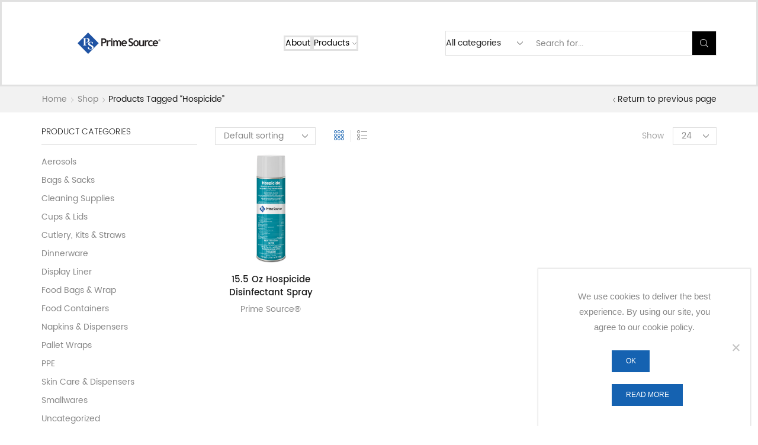

--- FILE ---
content_type: text/html; charset=UTF-8
request_url: https://primesourcebrands.com/product-tag/hospicide/
body_size: 24162
content:

<!DOCTYPE html>
<html lang="en-US" xmlns="http://www.w3.org/1999/xhtml" prefix="og: http://ogp.me/ns# fb: http://www.facebook.com/2008/fbml" >
<head>
	<meta charset="UTF-8" />
	<meta name="viewport" content="width=device-width, initial-scale=1.0, maximum-scale=1.0, user-scalable=0"/>
					<script>document.documentElement.className = document.documentElement.className + ' yes-js js_active js'</script>
			<title>hospicide &#8211; Prime Source Brands</title>
<meta name='robots' content='max-image-preview:large' />
<script>window._wca = window._wca || [];</script>
<link rel='dns-prefetch' href='//stats.wp.com' />
<link rel="alternate" type="application/rss+xml" title="Prime Source Brands &raquo; Feed" href="https://primesourcebrands.com/feed/" />
<link rel="alternate" type="application/rss+xml" title="Prime Source Brands &raquo; Comments Feed" href="https://primesourcebrands.com/comments/feed/" />
<link rel="alternate" type="application/rss+xml" title="Prime Source Brands &raquo; hospicide Tag Feed" href="https://primesourcebrands.com/product-tag/hospicide/feed/" />
		<!-- This site uses the Google Analytics by ExactMetrics plugin v8.11.1 - Using Analytics tracking - https://www.exactmetrics.com/ -->
		<!-- Note: ExactMetrics is not currently configured on this site. The site owner needs to authenticate with Google Analytics in the ExactMetrics settings panel. -->
					<!-- No tracking code set -->
				<!-- / Google Analytics by ExactMetrics -->
		<style id='wp-img-auto-sizes-contain-inline-css' type='text/css'>
img:is([sizes=auto i],[sizes^="auto," i]){contain-intrinsic-size:3000px 1500px}
/*# sourceURL=wp-img-auto-sizes-contain-inline-css */
</style>
<style id='wp-emoji-styles-inline-css' type='text/css'>

	img.wp-smiley, img.emoji {
		display: inline !important;
		border: none !important;
		box-shadow: none !important;
		height: 1em !important;
		width: 1em !important;
		margin: 0 0.07em !important;
		vertical-align: -0.1em !important;
		background: none !important;
		padding: 0 !important;
	}
/*# sourceURL=wp-emoji-styles-inline-css */
</style>
<link rel='stylesheet' id='wp-block-library-css' href='https://primesourcebrands.com/wp-includes/css/dist/block-library/style.min.css?ver=6.9' type='text/css' media='all' />
<style id='global-styles-inline-css' type='text/css'>
:root{--wp--preset--aspect-ratio--square: 1;--wp--preset--aspect-ratio--4-3: 4/3;--wp--preset--aspect-ratio--3-4: 3/4;--wp--preset--aspect-ratio--3-2: 3/2;--wp--preset--aspect-ratio--2-3: 2/3;--wp--preset--aspect-ratio--16-9: 16/9;--wp--preset--aspect-ratio--9-16: 9/16;--wp--preset--color--black: #000000;--wp--preset--color--cyan-bluish-gray: #abb8c3;--wp--preset--color--white: #ffffff;--wp--preset--color--pale-pink: #f78da7;--wp--preset--color--vivid-red: #cf2e2e;--wp--preset--color--luminous-vivid-orange: #ff6900;--wp--preset--color--luminous-vivid-amber: #fcb900;--wp--preset--color--light-green-cyan: #7bdcb5;--wp--preset--color--vivid-green-cyan: #00d084;--wp--preset--color--pale-cyan-blue: #8ed1fc;--wp--preset--color--vivid-cyan-blue: #0693e3;--wp--preset--color--vivid-purple: #9b51e0;--wp--preset--gradient--vivid-cyan-blue-to-vivid-purple: linear-gradient(135deg,rgb(6,147,227) 0%,rgb(155,81,224) 100%);--wp--preset--gradient--light-green-cyan-to-vivid-green-cyan: linear-gradient(135deg,rgb(122,220,180) 0%,rgb(0,208,130) 100%);--wp--preset--gradient--luminous-vivid-amber-to-luminous-vivid-orange: linear-gradient(135deg,rgb(252,185,0) 0%,rgb(255,105,0) 100%);--wp--preset--gradient--luminous-vivid-orange-to-vivid-red: linear-gradient(135deg,rgb(255,105,0) 0%,rgb(207,46,46) 100%);--wp--preset--gradient--very-light-gray-to-cyan-bluish-gray: linear-gradient(135deg,rgb(238,238,238) 0%,rgb(169,184,195) 100%);--wp--preset--gradient--cool-to-warm-spectrum: linear-gradient(135deg,rgb(74,234,220) 0%,rgb(151,120,209) 20%,rgb(207,42,186) 40%,rgb(238,44,130) 60%,rgb(251,105,98) 80%,rgb(254,248,76) 100%);--wp--preset--gradient--blush-light-purple: linear-gradient(135deg,rgb(255,206,236) 0%,rgb(152,150,240) 100%);--wp--preset--gradient--blush-bordeaux: linear-gradient(135deg,rgb(254,205,165) 0%,rgb(254,45,45) 50%,rgb(107,0,62) 100%);--wp--preset--gradient--luminous-dusk: linear-gradient(135deg,rgb(255,203,112) 0%,rgb(199,81,192) 50%,rgb(65,88,208) 100%);--wp--preset--gradient--pale-ocean: linear-gradient(135deg,rgb(255,245,203) 0%,rgb(182,227,212) 50%,rgb(51,167,181) 100%);--wp--preset--gradient--electric-grass: linear-gradient(135deg,rgb(202,248,128) 0%,rgb(113,206,126) 100%);--wp--preset--gradient--midnight: linear-gradient(135deg,rgb(2,3,129) 0%,rgb(40,116,252) 100%);--wp--preset--font-size--small: 13px;--wp--preset--font-size--medium: 20px;--wp--preset--font-size--large: 36px;--wp--preset--font-size--x-large: 42px;--wp--preset--spacing--20: 0.44rem;--wp--preset--spacing--30: 0.67rem;--wp--preset--spacing--40: 1rem;--wp--preset--spacing--50: 1.5rem;--wp--preset--spacing--60: 2.25rem;--wp--preset--spacing--70: 3.38rem;--wp--preset--spacing--80: 5.06rem;--wp--preset--shadow--natural: 6px 6px 9px rgba(0, 0, 0, 0.2);--wp--preset--shadow--deep: 12px 12px 50px rgba(0, 0, 0, 0.4);--wp--preset--shadow--sharp: 6px 6px 0px rgba(0, 0, 0, 0.2);--wp--preset--shadow--outlined: 6px 6px 0px -3px rgb(255, 255, 255), 6px 6px rgb(0, 0, 0);--wp--preset--shadow--crisp: 6px 6px 0px rgb(0, 0, 0);}:where(.is-layout-flex){gap: 0.5em;}:where(.is-layout-grid){gap: 0.5em;}body .is-layout-flex{display: flex;}.is-layout-flex{flex-wrap: wrap;align-items: center;}.is-layout-flex > :is(*, div){margin: 0;}body .is-layout-grid{display: grid;}.is-layout-grid > :is(*, div){margin: 0;}:where(.wp-block-columns.is-layout-flex){gap: 2em;}:where(.wp-block-columns.is-layout-grid){gap: 2em;}:where(.wp-block-post-template.is-layout-flex){gap: 1.25em;}:where(.wp-block-post-template.is-layout-grid){gap: 1.25em;}.has-black-color{color: var(--wp--preset--color--black) !important;}.has-cyan-bluish-gray-color{color: var(--wp--preset--color--cyan-bluish-gray) !important;}.has-white-color{color: var(--wp--preset--color--white) !important;}.has-pale-pink-color{color: var(--wp--preset--color--pale-pink) !important;}.has-vivid-red-color{color: var(--wp--preset--color--vivid-red) !important;}.has-luminous-vivid-orange-color{color: var(--wp--preset--color--luminous-vivid-orange) !important;}.has-luminous-vivid-amber-color{color: var(--wp--preset--color--luminous-vivid-amber) !important;}.has-light-green-cyan-color{color: var(--wp--preset--color--light-green-cyan) !important;}.has-vivid-green-cyan-color{color: var(--wp--preset--color--vivid-green-cyan) !important;}.has-pale-cyan-blue-color{color: var(--wp--preset--color--pale-cyan-blue) !important;}.has-vivid-cyan-blue-color{color: var(--wp--preset--color--vivid-cyan-blue) !important;}.has-vivid-purple-color{color: var(--wp--preset--color--vivid-purple) !important;}.has-black-background-color{background-color: var(--wp--preset--color--black) !important;}.has-cyan-bluish-gray-background-color{background-color: var(--wp--preset--color--cyan-bluish-gray) !important;}.has-white-background-color{background-color: var(--wp--preset--color--white) !important;}.has-pale-pink-background-color{background-color: var(--wp--preset--color--pale-pink) !important;}.has-vivid-red-background-color{background-color: var(--wp--preset--color--vivid-red) !important;}.has-luminous-vivid-orange-background-color{background-color: var(--wp--preset--color--luminous-vivid-orange) !important;}.has-luminous-vivid-amber-background-color{background-color: var(--wp--preset--color--luminous-vivid-amber) !important;}.has-light-green-cyan-background-color{background-color: var(--wp--preset--color--light-green-cyan) !important;}.has-vivid-green-cyan-background-color{background-color: var(--wp--preset--color--vivid-green-cyan) !important;}.has-pale-cyan-blue-background-color{background-color: var(--wp--preset--color--pale-cyan-blue) !important;}.has-vivid-cyan-blue-background-color{background-color: var(--wp--preset--color--vivid-cyan-blue) !important;}.has-vivid-purple-background-color{background-color: var(--wp--preset--color--vivid-purple) !important;}.has-black-border-color{border-color: var(--wp--preset--color--black) !important;}.has-cyan-bluish-gray-border-color{border-color: var(--wp--preset--color--cyan-bluish-gray) !important;}.has-white-border-color{border-color: var(--wp--preset--color--white) !important;}.has-pale-pink-border-color{border-color: var(--wp--preset--color--pale-pink) !important;}.has-vivid-red-border-color{border-color: var(--wp--preset--color--vivid-red) !important;}.has-luminous-vivid-orange-border-color{border-color: var(--wp--preset--color--luminous-vivid-orange) !important;}.has-luminous-vivid-amber-border-color{border-color: var(--wp--preset--color--luminous-vivid-amber) !important;}.has-light-green-cyan-border-color{border-color: var(--wp--preset--color--light-green-cyan) !important;}.has-vivid-green-cyan-border-color{border-color: var(--wp--preset--color--vivid-green-cyan) !important;}.has-pale-cyan-blue-border-color{border-color: var(--wp--preset--color--pale-cyan-blue) !important;}.has-vivid-cyan-blue-border-color{border-color: var(--wp--preset--color--vivid-cyan-blue) !important;}.has-vivid-purple-border-color{border-color: var(--wp--preset--color--vivid-purple) !important;}.has-vivid-cyan-blue-to-vivid-purple-gradient-background{background: var(--wp--preset--gradient--vivid-cyan-blue-to-vivid-purple) !important;}.has-light-green-cyan-to-vivid-green-cyan-gradient-background{background: var(--wp--preset--gradient--light-green-cyan-to-vivid-green-cyan) !important;}.has-luminous-vivid-amber-to-luminous-vivid-orange-gradient-background{background: var(--wp--preset--gradient--luminous-vivid-amber-to-luminous-vivid-orange) !important;}.has-luminous-vivid-orange-to-vivid-red-gradient-background{background: var(--wp--preset--gradient--luminous-vivid-orange-to-vivid-red) !important;}.has-very-light-gray-to-cyan-bluish-gray-gradient-background{background: var(--wp--preset--gradient--very-light-gray-to-cyan-bluish-gray) !important;}.has-cool-to-warm-spectrum-gradient-background{background: var(--wp--preset--gradient--cool-to-warm-spectrum) !important;}.has-blush-light-purple-gradient-background{background: var(--wp--preset--gradient--blush-light-purple) !important;}.has-blush-bordeaux-gradient-background{background: var(--wp--preset--gradient--blush-bordeaux) !important;}.has-luminous-dusk-gradient-background{background: var(--wp--preset--gradient--luminous-dusk) !important;}.has-pale-ocean-gradient-background{background: var(--wp--preset--gradient--pale-ocean) !important;}.has-electric-grass-gradient-background{background: var(--wp--preset--gradient--electric-grass) !important;}.has-midnight-gradient-background{background: var(--wp--preset--gradient--midnight) !important;}.has-small-font-size{font-size: var(--wp--preset--font-size--small) !important;}.has-medium-font-size{font-size: var(--wp--preset--font-size--medium) !important;}.has-large-font-size{font-size: var(--wp--preset--font-size--large) !important;}.has-x-large-font-size{font-size: var(--wp--preset--font-size--x-large) !important;}
/*# sourceURL=global-styles-inline-css */
</style>

<style id='classic-theme-styles-inline-css' type='text/css'>
/*! This file is auto-generated */
.wp-block-button__link{color:#fff;background-color:#32373c;border-radius:9999px;box-shadow:none;text-decoration:none;padding:calc(.667em + 2px) calc(1.333em + 2px);font-size:1.125em}.wp-block-file__button{background:#32373c;color:#fff;text-decoration:none}
/*# sourceURL=/wp-includes/css/classic-themes.min.css */
</style>
<link rel='stylesheet' id='contact-form-7-css' href='https://primesourcebrands.com/wp-content/plugins/contact-form-7/includes/css/styles.css?ver=6.1.4' type='text/css' media='all' />
<link rel='stylesheet' id='cookie-notice-front-css' href='https://primesourcebrands.com/wp-content/plugins/cookie-notice/css/front.min.css?ver=2.5.11' type='text/css' media='all' />
<link rel='stylesheet' id='sb-style-css' href='https://primesourcebrands.com/wp-content/plugins/sb-woocommerce-infinite-scroll/assets/css/sbsa.css?ver=1.5' type='text/css' media='all' />
<link rel='stylesheet' id='sb-animate-style-css' href='https://primesourcebrands.com/wp-content/plugins/sb-woocommerce-infinite-scroll/assets/css/animate.css?ver=1.5' type='text/css' media='all' />
<style id='woocommerce-inline-inline-css' type='text/css'>
.woocommerce form .form-row .required { visibility: visible; }
/*# sourceURL=woocommerce-inline-inline-css */
</style>
<link rel='stylesheet' id='jquery-selectBox-css' href='https://primesourcebrands.com/wp-content/plugins/yith-woocommerce-wishlist/assets/css/jquery.selectBox.css?ver=1.2.0' type='text/css' media='all' />
<link rel='stylesheet' id='woocommerce_prettyPhoto_css-css' href='//primesourcebrands.com/wp-content/plugins/woocommerce/assets/css/prettyPhoto.css?ver=3.1.6' type='text/css' media='all' />
<link rel='stylesheet' id='yith-wcwl-main-css' href='https://primesourcebrands.com/wp-content/plugins/yith-woocommerce-wishlist/assets/css/style.css?ver=4.11.0' type='text/css' media='all' />
<style id='yith-wcwl-main-inline-css' type='text/css'>
 :root { --rounded-corners-radius: 16px; --add-to-cart-rounded-corners-radius: 16px; --feedback-duration: 3s } 
 :root { --rounded-corners-radius: 16px; --add-to-cart-rounded-corners-radius: 16px; --feedback-duration: 3s } 
/*# sourceURL=yith-wcwl-main-inline-css */
</style>
<link rel='stylesheet' id='jquery-fixedheadertable-style-css' href='https://primesourcebrands.com/wp-content/plugins/yith-woocommerce-compare/assets/css/jquery.dataTables.css?ver=1.10.18' type='text/css' media='all' />
<link rel='stylesheet' id='yith_woocompare_page-css' href='https://primesourcebrands.com/wp-content/plugins/yith-woocommerce-compare/assets/css/compare.css?ver=3.6.0' type='text/css' media='all' />
<link rel='stylesheet' id='yith-woocompare-widget-css' href='https://primesourcebrands.com/wp-content/plugins/yith-woocommerce-compare/assets/css/widget.css?ver=3.6.0' type='text/css' media='all' />
<link rel='stylesheet' id='etheme-parent-style-css' href='https://primesourcebrands.com/wp-content/themes/xstore/xstore.min.css?ver=9.4.13' type='text/css' media='all' />
<link rel='stylesheet' id='etheme-swatches-style-css' href='https://primesourcebrands.com/wp-content/themes/xstore/css/swatches.min.css?ver=9.4.13' type='text/css' media='all' />
<link rel='stylesheet' id='etheme-wpb-style-css' href='https://primesourcebrands.com/wp-content/themes/xstore/css/wpb.min.css?ver=9.4.13' type='text/css' media='all' />
<link rel='stylesheet' id='js_composer_front-css' href='https://primesourcebrands.com/wp-content/plugins/js_composer/assets/css/js_composer.min.css?ver=6.9.0' type='text/css' media='all' />
<link rel='stylesheet' id='etheme-cookie-notice-style-css' href='https://primesourcebrands.com/wp-content/themes/xstore/css/cookie-notice.min.css?ver=9.4.13' type='text/css' media='all' />
<link rel='stylesheet' id='etheme-sidebar-css' href='https://primesourcebrands.com/wp-content/themes/xstore/css/modules/layout/sidebar.min.css?ver=9.4.13' type='text/css' media='all' />
<link rel='stylesheet' id='etheme-breadcrumbs-css' href='https://primesourcebrands.com/wp-content/themes/xstore/css/modules/breadcrumbs.min.css?ver=9.4.13' type='text/css' media='all' />
<link rel='stylesheet' id='etheme-back-top-css' href='https://primesourcebrands.com/wp-content/themes/xstore/css/modules/back-top.min.css?ver=9.4.13' type='text/css' media='all' />
<link rel='stylesheet' id='etheme-woocommerce-css' href='https://primesourcebrands.com/wp-content/themes/xstore/css/modules/woocommerce/global.min.css?ver=9.4.13' type='text/css' media='all' />
<link rel='stylesheet' id='etheme-woocommerce-archive-css' href='https://primesourcebrands.com/wp-content/themes/xstore/css/modules/woocommerce/archive.min.css?ver=9.4.13' type='text/css' media='all' />
<link rel='stylesheet' id='etheme-catalog-mode-css' href='https://primesourcebrands.com/wp-content/themes/xstore/css/modules/woocommerce/catalog-mode.min.css?ver=9.4.13' type='text/css' media='all' />
<link rel='stylesheet' id='etheme-product-view-default-css' href='https://primesourcebrands.com/wp-content/themes/xstore/css/modules/woocommerce/product-hovers/product-view-default.min.css?ver=9.4.13' type='text/css' media='all' />
<link rel='stylesheet' id='etheme-no-products-found-css' href='https://primesourcebrands.com/wp-content/themes/xstore/css/modules/woocommerce/no-products-found.min.css?ver=9.4.13' type='text/css' media='all' />
<link rel='stylesheet' id='etheme-sb-infinite-scroll-load-more-css' href='https://primesourcebrands.com/wp-content/themes/xstore/css/modules/woocommerce/sb-infinite-scroll-load-more.min.css?ver=9.4.13' type='text/css' media='all' />
<link rel='stylesheet' id='etheme-yith-compare-css' href='https://primesourcebrands.com/wp-content/themes/xstore/css/modules/woocommerce/yith-compare.min.css?ver=9.4.13' type='text/css' media='all' />
<link rel='stylesheet' id='etheme-contact-forms-css' href='https://primesourcebrands.com/wp-content/themes/xstore/css/modules/contact-forms.min.css?ver=9.4.13' type='text/css' media='all' />
<style id='xstore-icons-font-inline-css' type='text/css'>
@font-face {
				  font-family: 'xstore-icons';
				  src:
				    url('https://primesourcebrands.com/wp-content/themes/xstore/fonts/xstore-icons-light.ttf') format('truetype'),
				    url('https://primesourcebrands.com/wp-content/themes/xstore/fonts/xstore-icons-light.woff2') format('woff2'),
				    url('https://primesourcebrands.com/wp-content/themes/xstore/fonts/xstore-icons-light.woff') format('woff'),
				    url('https://primesourcebrands.com/wp-content/themes/xstore/fonts/xstore-icons-light.svg#xstore-icons') format('svg');
				  font-weight: normal;
				  font-style: normal;
				  font-display: swap;
				}
/*# sourceURL=xstore-icons-font-inline-css */
</style>
<link rel='stylesheet' id='etheme-header-menu-css' href='https://primesourcebrands.com/wp-content/themes/xstore/css/modules/layout/header/parts/menu.min.css?ver=9.4.13' type='text/css' media='all' />
<link rel='stylesheet' id='etheme-header-search-css' href='https://primesourcebrands.com/wp-content/themes/xstore/css/modules/layout/header/parts/search.min.css?ver=9.4.13' type='text/css' media='all' />
<link rel='stylesheet' id='xstore-kirki-styles-css' href='https://primesourcebrands.com/wp-content/uploads/xstore/kirki-styles.css?ver=1744804968402' type='text/css' media='all' />
<link rel='stylesheet' id='mpc-massive-style-css' href='https://primesourcebrands.com/wp-content/plugins/mpc-massive/assets/css/mpc-styles.css?ver=2.4.8.1' type='text/css' media='all' />
<script type="text/javascript" id="cookie-notice-front-js-before">
/* <![CDATA[ */
var cnArgs = {"ajaxUrl":"https:\/\/primesourcebrands.com\/wp-admin\/admin-ajax.php","nonce":"fec3fc0e5d","hideEffect":"fade","position":"bottom","onScroll":false,"onScrollOffset":100,"onClick":false,"cookieName":"cookie_notice_accepted","cookieTime":2592000,"cookieTimeRejected":2592000,"globalCookie":false,"redirection":false,"cache":true,"revokeCookies":false,"revokeCookiesOpt":"automatic"};

//# sourceURL=cookie-notice-front-js-before
/* ]]> */
</script>
<script type="text/javascript" src="https://primesourcebrands.com/wp-content/plugins/cookie-notice/js/front.min.js?ver=2.5.11" id="cookie-notice-front-js"></script>
<script type="text/javascript" src="https://primesourcebrands.com/wp-includes/js/jquery/jquery.min.js?ver=3.7.1" id="jquery-core-js"></script>
<script type="text/javascript" src="https://primesourcebrands.com/wp-includes/js/jquery/jquery-migrate.min.js?ver=3.4.1" id="jquery-migrate-js"></script>
<script type="text/javascript" src="https://primesourcebrands.com/wp-content/plugins/revslider/public/assets/js/rbtools.min.js?ver=6.6.8" async id="tp-tools-js"></script>
<script type="text/javascript" src="https://primesourcebrands.com/wp-content/plugins/revslider/public/assets/js/rs6.min.js?ver=6.6.8" async id="revmin-js"></script>
<script type="text/javascript" src="https://primesourcebrands.com/wp-content/plugins/woocommerce/assets/js/jquery-blockui/jquery.blockUI.min.js?ver=2.7.0-wc.10.4.3" id="wc-jquery-blockui-js" data-wp-strategy="defer"></script>
<script type="text/javascript" id="wc-add-to-cart-js-extra">
/* <![CDATA[ */
var wc_add_to_cart_params = {"ajax_url":"/wp-admin/admin-ajax.php","wc_ajax_url":"/?wc-ajax=%%endpoint%%","i18n_view_cart":"View cart","cart_url":"https://primesourcebrands.com","is_cart":"","cart_redirect_after_add":"no"};
//# sourceURL=wc-add-to-cart-js-extra
/* ]]> */
</script>
<script type="text/javascript" src="https://primesourcebrands.com/wp-content/plugins/woocommerce/assets/js/frontend/add-to-cart.min.js?ver=10.4.3" id="wc-add-to-cart-js" data-wp-strategy="defer"></script>
<script type="text/javascript" src="https://primesourcebrands.com/wp-content/plugins/woocommerce/assets/js/js-cookie/js.cookie.min.js?ver=2.1.4-wc.10.4.3" id="wc-js-cookie-js" defer="defer" data-wp-strategy="defer"></script>
<script type="text/javascript" id="woocommerce-js-extra">
/* <![CDATA[ */
var woocommerce_params = {"ajax_url":"/wp-admin/admin-ajax.php","wc_ajax_url":"/?wc-ajax=%%endpoint%%","i18n_password_show":"Show password","i18n_password_hide":"Hide password"};
//# sourceURL=woocommerce-js-extra
/* ]]> */
</script>
<script type="text/javascript" src="https://primesourcebrands.com/wp-content/plugins/woocommerce/assets/js/frontend/woocommerce.min.js?ver=10.4.3" id="woocommerce-js" defer="defer" data-wp-strategy="defer"></script>
<script type="text/javascript" src="https://primesourcebrands.com/wp-content/plugins/js_composer/assets/js/vendors/woocommerce-add-to-cart.js?ver=6.9.0" id="vc_woocommerce-add-to-cart-js-js"></script>
<script type="text/javascript" src="https://stats.wp.com/s-202603.js" id="woocommerce-analytics-js" defer="defer" data-wp-strategy="defer"></script>
<link rel="https://api.w.org/" href="https://primesourcebrands.com/wp-json/" /><link rel="alternate" title="JSON" type="application/json" href="https://primesourcebrands.com/wp-json/wp/v2/product_tag/1054" /><link rel="EditURI" type="application/rsd+xml" title="RSD" href="https://primesourcebrands.com/xmlrpc.php?rsd" />
<meta name="generator" content="WordPress 6.9" />
<meta name="generator" content="WooCommerce 10.4.3" />
			<link rel="prefetch" as="font" href="https://primesourcebrands.com/wp-content/themes/xstore/fonts/xstore-icons-light.woff?v=9.4.13" type="font/woff">
					<link rel="prefetch" as="font" href="https://primesourcebrands.com/wp-content/themes/xstore/fonts/xstore-icons-light.woff2?v=9.4.13" type="font/woff2">
			<noscript><style>.woocommerce-product-gallery{ opacity: 1 !important; }</style></noscript>
	<meta name="generator" content="Powered by WPBakery Page Builder - drag and drop page builder for WordPress."/>
<meta name="generator" content="Powered by Slider Revolution 6.6.8 - responsive, Mobile-Friendly Slider Plugin for WordPress with comfortable drag and drop interface." />
<link rel="icon" href="https://primesourcebrands.com/wp-content/uploads/2017/07/cropped-PS_icon512-32x32.png" sizes="32x32" />
<link rel="icon" href="https://primesourcebrands.com/wp-content/uploads/2017/07/cropped-PS_icon512-192x192.png" sizes="192x192" />
<link rel="apple-touch-icon" href="https://primesourcebrands.com/wp-content/uploads/2017/07/cropped-PS_icon512-180x180.png" />
<meta name="msapplication-TileImage" content="https://primesourcebrands.com/wp-content/uploads/2017/07/cropped-PS_icon512-270x270.png" />
<script>function setREVStartSize(e){
			//window.requestAnimationFrame(function() {
				window.RSIW = window.RSIW===undefined ? window.innerWidth : window.RSIW;
				window.RSIH = window.RSIH===undefined ? window.innerHeight : window.RSIH;
				try {
					var pw = document.getElementById(e.c).parentNode.offsetWidth,
						newh;
					pw = pw===0 || isNaN(pw) || (e.l=="fullwidth" || e.layout=="fullwidth") ? window.RSIW : pw;
					e.tabw = e.tabw===undefined ? 0 : parseInt(e.tabw);
					e.thumbw = e.thumbw===undefined ? 0 : parseInt(e.thumbw);
					e.tabh = e.tabh===undefined ? 0 : parseInt(e.tabh);
					e.thumbh = e.thumbh===undefined ? 0 : parseInt(e.thumbh);
					e.tabhide = e.tabhide===undefined ? 0 : parseInt(e.tabhide);
					e.thumbhide = e.thumbhide===undefined ? 0 : parseInt(e.thumbhide);
					e.mh = e.mh===undefined || e.mh=="" || e.mh==="auto" ? 0 : parseInt(e.mh,0);
					if(e.layout==="fullscreen" || e.l==="fullscreen")
						newh = Math.max(e.mh,window.RSIH);
					else{
						e.gw = Array.isArray(e.gw) ? e.gw : [e.gw];
						for (var i in e.rl) if (e.gw[i]===undefined || e.gw[i]===0) e.gw[i] = e.gw[i-1];
						e.gh = e.el===undefined || e.el==="" || (Array.isArray(e.el) && e.el.length==0)? e.gh : e.el;
						e.gh = Array.isArray(e.gh) ? e.gh : [e.gh];
						for (var i in e.rl) if (e.gh[i]===undefined || e.gh[i]===0) e.gh[i] = e.gh[i-1];
											
						var nl = new Array(e.rl.length),
							ix = 0,
							sl;
						e.tabw = e.tabhide>=pw ? 0 : e.tabw;
						e.thumbw = e.thumbhide>=pw ? 0 : e.thumbw;
						e.tabh = e.tabhide>=pw ? 0 : e.tabh;
						e.thumbh = e.thumbhide>=pw ? 0 : e.thumbh;
						for (var i in e.rl) nl[i] = e.rl[i]<window.RSIW ? 0 : e.rl[i];
						sl = nl[0];
						for (var i in nl) if (sl>nl[i] && nl[i]>0) { sl = nl[i]; ix=i;}
						var m = pw>(e.gw[ix]+e.tabw+e.thumbw) ? 1 : (pw-(e.tabw+e.thumbw)) / (e.gw[ix]);
						newh =  (e.gh[ix] * m) + (e.tabh + e.thumbh);
					}
					var el = document.getElementById(e.c);
					if (el!==null && el) el.style.height = newh+"px";
					el = document.getElementById(e.c+"_wrapper");
					if (el!==null && el) {
						el.style.height = newh+"px";
						el.style.display = "block";
					}
				} catch(e){
					console.log("Failure at Presize of Slider:" + e)
				}
			//});
		  };</script>
		<style type="text/css" id="wp-custom-css">
			.sidebar-widget ul.menu > li > a,
body:not(.elementor-page) .footer-widget ul.menu > li > a,
.widget ul.menu > li > a,
.sidebar-widget li a,
body:not(.elementor-page) .footer-widget li a,
.widget li a {
  font-size: 1.0rem;
}
.footer {
  padding: 4rem 0 2rem;
  line-height: 1.6;
  font-size: 1.0rem;
  background-color: #222222;
  position: relative;
}
footer.prefooter {
    background-color: #1562b1;
}		</style>
		<style id="kirki-inline-styles"></style><style type="text/css" class="et_custom-css">.onsale{width:3.75em;height:3.75em;line-height:1.2}.page-heading{margin-bottom:25px}.et-corporate-button,.corpo-price-table .mpc-button__content{letter-spacing:1px}.shopping-container.cart-show .cart-popup-container:after,.shopping-container:hover .cart-popup-container:after{top:-33px}.corpo-testimomial .mpc-testimonial__link{display:block !important}.corpo-testimomial .mpc-testimonial__thumbnail{left:10px !important}.corpo-testimomial .mpc-testimonial__signature{margin-bottom:10px}.corpo-testimomial .mpc-testimonial__description:before{left:18px}.mpc-pricing__price{position:relative}.mpc-pricing__price:before{content:"$";font-size:36px;vertical-align:top;font-weight:300;position:relative;top:15px}.mc4wp-form .et-mailchimp input[type="email"]{height:50px;background-color:rgba(255,255,255,0.08);border:0;transition:all 0.2s linear}.mc4wp-form .et-mailchimp input[type="submit"]{width:50px;height:100%;background-color:rgba(255,255,255,0.1) !important}.mc4wp-form .et-mailchimp input[type="email"]:focus{background-color:rgba(255,255,255,0.2);border:0}.header-search.act-full-width input[type="text"]{line-height:2 !important}.cp-footer-blog-links li a:hover{color:#fff !important}.product-information .quantity.buttons_added,.single_add_to_cart_button{display:inline-block;margin-right:30px;vertical-align:middle;margin-bottom:0}.product-information .quantity.buttons_added span,.quantity.buttons_added.buttons_added input[type="number"]{background-color:#fff;border:1px solid #d1d1d1}.quantity.buttons_added.buttons_added input[type="number"]{margin:0 -2px;width:45px}.single_add_to_cart_button{margin-right:0;background-color:#fff;border:2px solid #1562b1;color:#1562b1;font-size:12px;font-weight:600;font-family:'Poppins';min-width:140px;height:3rem;line-height:2.8rem}.single_add_to_cart_button:hover{background-color:#1562b1 !important;border:2px solid #1562b1 !important;color:#fff}.product-share{border:none;padding-top:0}.product-share .share-title{display:none}.product_meta{display:none}.product-share .menu-social-icons{float:left}.product-share .menu-social-icons li:first-child a{padding-left:0}.product-information{padding-top:4vw}.product-information .product_title{font-size:30px;font-weight:500px;text-transform:capitalize}.qty-span,.tabs .tab-title{text-transform:capitalize}.tabs .tab-title span:after{bottom:-15px}.tabs .tabs-nav{border-bottom:1px solid #e6e6e6}.products-title span{font-size:26px;text-transform:capitalize;font-weight:400}.content-product .product-title a{text-transform:capitalize;font-size:15px;font-weight:500 !important}.single-post .page-heading.bc-size-small .title{font-size:2rem}.header-color-dark .cart-bag .badge-number{color:#fff !important}@media only screen and (max-width:767px){.copyright-footer .et-follow-buttons{text-align:center}.copyright-footer p{text-align:center !important;margin-bottom:10px !important}footer.footer{text-align:center}}@font-face{font-family:'Poppins';font-style:normal;font-weight:300;src:local('Poppins Light'),local('Poppins-Light'),url(https://fonts.gstatic.com/s/poppins/v1/01M8UnHoM7MaVdT1TD1pbiEAvth_LlrfE80CYdSH47w.woff2) format('woff2');unicode-range:U+02BC,U+0900-097F,U+1CD0-1CF6,U+1CF8-1CF9,U+200B-200D,U+20A8,U+20B9,U+25CC,U+A830-A839,U+A8E0-A8FB}@font-face{font-family:'Poppins';font-style:normal;font-weight:300;src:local('Poppins Light'),local('Poppins-Light'),url(https://fonts.gstatic.com/s/poppins/v1/MEXWGbc1EWORtBwy9fFeUiEAvth_LlrfE80CYdSH47w.woff2) format('woff2');unicode-range:U+0100-024F,U+1E00-1EFF,U+20A0-20AB,U+20AD-20CF,U+2C60-2C7F,U+A720-A7FF}@font-face{font-family:'Poppins';font-style:normal;font-weight:300;src:local('Poppins Light'),local('Poppins-Light'),url(https://fonts.gstatic.com/s/poppins/v1/D2gN9uyZ9Ucx1fJ1Fhb7s_k_vArhqVIZ0nv9q090hN8.woff2) format('woff2');unicode-range:U+0000-00FF,U+0131,U+0152-0153,U+02C6,U+02DA,U+02DC,U+2000-206F,U+2074,U+20AC,U+2212,U+2215,U+E0FF,U+EFFD,U+F000}@font-face{font-family:'Poppins';font-style:normal;font-weight:400;src:local('Poppins'),local('Poppins-Regular'),url(https://fonts.gstatic.com/s/poppins/v1/gG8m82oGcrBJF727xHU04fY6323mHUZFJMgTvxaG2iE.woff2) format('woff2');unicode-range:U+02BC,U+0900-097F,U+1CD0-1CF6,U+1CF8-1CF9,U+200B-200D,U+20A8,U+20B9,U+25CC,U+A830-A839,U+A8E0-A8FB}@font-face{font-family:'Poppins';font-style:normal;font-weight:400;src:local('Poppins'),local('Poppins-Regular'),url(https://fonts.gstatic.com/s/poppins/v1/F4YWuALHubF63LLQPw0rMfY6323mHUZFJMgTvxaG2iE.woff2) format('woff2');unicode-range:U+0100-024F,U+1E00-1EFF,U+20A0-20AB,U+20AD-20CF,U+2C60-2C7F,U+A720-A7FF}@font-face{font-family:'Poppins';font-style:normal;font-weight:400;src:local('Poppins'),local('Poppins-Regular'),url(https://fonts.gstatic.com/s/poppins/v1/HLBysyo0MQBO_7E-DWLwzg.woff2) format('woff2');unicode-range:U+0000-00FF,U+0131,U+0152-0153,U+02C6,U+02DA,U+02DC,U+2000-206F,U+2074,U+20AC,U+2212,U+2215,U+E0FF,U+EFFD,U+F000}@font-face{font-family:'Poppins';font-style:normal;font-weight:500;src:local('Poppins Medium'),local('Poppins-Medium'),url(https://fonts.gstatic.com/s/poppins/v1/2fCJtbhSlhNNa6S2xlh9GyEAvth_LlrfE80CYdSH47w.woff2) format('woff2');unicode-range:U+02BC,U+0900-097F,U+1CD0-1CF6,U+1CF8-1CF9,U+200B-200D,U+20A8,U+20B9,U+25CC,U+A830-A839,U+A8E0-A8FB}@font-face{font-family:'Poppins';font-style:normal;font-weight:500;src:local('Poppins Medium'),local('Poppins-Medium'),url(https://fonts.gstatic.com/s/poppins/v1/UGh2YG8gx86rRGiAZYIbVyEAvth_LlrfE80CYdSH47w.woff2) format('woff2');unicode-range:U+0100-024F,U+1E00-1EFF,U+20A0-20AB,U+20AD-20CF,U+2C60-2C7F,U+A720-A7FF}@font-face{font-family:'Poppins';font-style:normal;font-weight:500;src:local('Poppins Medium'),local('Poppins-Medium'),url(https://fonts.gstatic.com/s/poppins/v1/yQWaOD4iNU5NTY0apN-qj_k_vArhqVIZ0nv9q090hN8.woff2) format('woff2');unicode-range:U+0000-00FF,U+0131,U+0152-0153,U+02C6,U+02DA,U+02DC,U+2000-206F,U+2074,U+20AC,U+2212,U+2215,U+E0FF,U+EFFD,U+F000}@font-face{font-family:'Poppins';font-style:normal;font-weight:600;src:local('Poppins SemiBold'),local('Poppins-SemiBold'),url(https://fonts.gstatic.com/s/poppins/v1/BAM-XigHGVWzifDv8-EC1SEAvth_LlrfE80CYdSH47w.woff2) format('woff2');unicode-range:U+02BC,U+0900-097F,U+1CD0-1CF6,U+1CF8-1CF9,U+200B-200D,U+20A8,U+20B9,U+25CC,U+A830-A839,U+A8E0-A8FB}@font-face{font-family:'Poppins';font-style:normal;font-weight:600;src:local('Poppins SemiBold'),local('Poppins-SemiBold'),url(https://fonts.gstatic.com/s/poppins/v1/9VWMTeb5jtXkNoTv949NpSEAvth_LlrfE80CYdSH47w.woff2) format('woff2');unicode-range:U+0100-024F,U+1E00-1EFF,U+20A0-20AB,U+20AD-20CF,U+2C60-2C7F,U+A720-A7FF}@font-face{font-family:'Poppins';font-style:normal;font-weight:600;src:local('Poppins SemiBold'),local('Poppins-SemiBold'),url(https://fonts.gstatic.com/s/poppins/v1/zO07Oxe3SOlw0l2YX2sdIfk_vArhqVIZ0nv9q090hN8.woff2) format('woff2');unicode-range:U+0000-00FF,U+0131,U+0152-0153,U+02C6,U+02DA,U+02DC,U+2000-206F,U+2074,U+20AC,U+2212,U+2215,U+E0FF,U+EFFD,U+F000}@font-face{font-family:'Poppins';font-style:normal;font-weight:700;src:local('Poppins Bold'),local('Poppins-Bold'),url(https://fonts.gstatic.com/s/poppins/v1/Aul8cxPpbm96Ali7smyVfCEAvth_LlrfE80CYdSH47w.woff2) format('woff2');unicode-range:U+02BC,U+0900-097F,U+1CD0-1CF6,U+1CF8-1CF9,U+200B-200D,U+20A8,U+20B9,U+25CC,U+A830-A839,U+A8E0-A8FB}@font-face{font-family:'Poppins';font-style:normal;font-weight:700;src:local('Poppins Bold'),local('Poppins-Bold'),url(https://fonts.gstatic.com/s/poppins/v1/aDjpMND83pDErGXlVEr-SSEAvth_LlrfE80CYdSH47w.woff2) format('woff2');unicode-range:U+0100-024F,U+1E00-1EFF,U+20A0-20AB,U+20AD-20CF,U+2C60-2C7F,U+A720-A7FF}@font-face{font-family:'Poppins';font-style:normal;font-weight:700;src:local('Poppins Bold'),local('Poppins-Bold'),url(https://fonts.gstatic.com/s/poppins/v1/57TQ-anwthzkETEIO4jESPk_vArhqVIZ0nv9q090hN8.woff2) format('woff2');unicode-range:U+0000-00FF,U+0131,U+0152-0153,U+02C6,U+02DA,U+02DC,U+2000-206F,U+2074,U+20AC,U+2212,U+2215,U+E0FF,U+EFFD,U+F000}@media (min-width:993px){span .wpcf7-list-item{display:block}.wpcf7 input[type="text"],.wpcf7 input[type="email"],.wpcf7 textarea{background-color:#fff;color:#000;width:90%}.single-product .price{display:none}}@media (min-width:768px) and (max-width:992px){span .wpcf7-list-item{display:block}.wpcf7 input[type="text"],.wpcf7 input[type="email"],.wpcf7 textarea{background-color:#fff;color:#000;width:90%}.single-product .price{display:none}}@media (min-width:481px) and (max-width:767px){span .wpcf7-list-item{display:block}.wpcf7 input[type="text"],.wpcf7 input[type="email"],.wpcf7 textarea{background-color:#fff;color:#000;width:90%}.single-product .price{display:none}}@media (max-width:480px){.mc4wp-form{width:100%}.wpcf7 input[type="text"],.wpcf7 input[type="email"],.wpcf7 textarea{background-color:#fff;color:#000;width:90%}.single-product .price{display:none}}.page-heading,.breadcrumb-trail{margin-bottom:25px}.breadcrumb-trail .page-heading{background-color:transparent}@media only screen and (max-width:1230px){.swiper-custom-left,.middle-inside .swiper-entry .swiper-button-prev,.middle-inside.swiper-entry .swiper-button-prev{left:-15px}.swiper-custom-right,.middle-inside .swiper-entry .swiper-button-next,.middle-inside.swiper-entry .swiper-button-next{right:-15px}.middle-inbox .swiper-entry .swiper-button-prev,.middle-inbox.swiper-entry .swiper-button-prev{left:8px}.middle-inbox .swiper-entry .swiper-button-next,.middle-inbox.swiper-entry .swiper-button-next{right:8px}.swiper-entry:hover .swiper-custom-left,.middle-inside .swiper-entry:hover .swiper-button-prev,.middle-inside.swiper-entry:hover .swiper-button-prev{left:-5px}.swiper-entry:hover .swiper-custom-right,.middle-inside .swiper-entry:hover .swiper-button-next,.middle-inside.swiper-entry:hover .swiper-button-next{right:-5px}.middle-inbox .swiper-entry:hover .swiper-button-prev,.middle-inbox.swiper-entry:hover .swiper-button-prev{left:5px}.middle-inbox .swiper-entry:hover .swiper-button-next,.middle-inbox.swiper-entry:hover .swiper-button-next{right:5px}}@media only screen and (max-width:992px){.header-wrapper,.site-header-vertical{display:none}}@media only screen and (min-width:993px){.mobile-header-wrapper{display:none}}.swiper-container{width:auto}.content-product .product-content-image img,.category-grid img,.categoriesCarousel .category-grid img{width:100%}.etheme-elementor-slider:not(.swiper-container-initialized,.swiper-initialized) .swiper-slide{max-width:calc(100% / var(--slides-per-view,4))}.etheme-elementor-slider[data-animation]:not(.swiper-container-initialized,.swiper-initialized,[data-animation=slide],[data-animation=coverflow]) .swiper-slide{max-width:100%}body:not([data-elementor-device-mode]) .etheme-elementor-off-canvas__container{transition:none;opacity:0;visibility:hidden;position:fixed}</style><noscript><style> .wpb_animate_when_almost_visible { opacity: 1; }</style></noscript><style type="text/css" data-type="et_vc_shortcodes-custom-css">@media only screen and (max-width: 1199px) and (min-width: 769px) { div.et-md-no-bg { background-image: none !important; } }@media only screen and (max-width: 768px) and (min-width: 480px) { div.et-sm-no-bg { background-image: none !important; } }@media only screen and (max-width: 480px) {div.et-xs-no-bg { background-image: none !important; }}</style><link rel='stylesheet' id='wc-blocks-style-css' href='https://primesourcebrands.com/wp-content/plugins/woocommerce/assets/client/blocks/wc-blocks.css?ver=wc-10.4.3' type='text/css' media='all' />
<link rel='stylesheet' id='etheme-ajax-search-css' href='https://primesourcebrands.com/wp-content/themes/xstore/css/modules/layout/header/parts/ajax-search.min.css?ver=9.4.13' type='text/css' media='all' />
<link rel='stylesheet' id='etheme-off-canvas-css' href='https://primesourcebrands.com/wp-content/themes/xstore/css/modules/layout/off-canvas.min.css?ver=9.4.13' type='text/css' media='all' />
<link rel='stylesheet' id='etheme-header-mobile-menu-css' href='https://primesourcebrands.com/wp-content/themes/xstore/css/modules/layout/header/parts/mobile-menu.min.css?ver=9.4.13' type='text/css' media='all' />
<link rel='stylesheet' id='etheme-toggles-by-arrow-css' href='https://primesourcebrands.com/wp-content/themes/xstore/css/modules/layout/toggles-by-arrow.min.css?ver=9.4.13' type='text/css' media='all' />
<link rel='stylesheet' id='etheme-filter-area-css' href='https://primesourcebrands.com/wp-content/themes/xstore/css/modules/woocommerce/filter-area.min.css?ver=9.4.13' type='text/css' media='all' />
<style id='xstore-inline-tablet-css-inline-css' type='text/css'>
@media only screen and (max-width: 992px) {
}
/*# sourceURL=xstore-inline-tablet-css-inline-css */
</style>
<style id='xstore-inline-mobile-css-inline-css' type='text/css'>
@media only screen and (max-width: 767px) {
}
/*# sourceURL=xstore-inline-mobile-css-inline-css */
</style>
<link rel='stylesheet' id='rs-plugin-settings-css' href='https://primesourcebrands.com/wp-content/plugins/revslider/public/assets/css/rs6.css?ver=6.6.8' type='text/css' media='all' />
<style id='rs-plugin-settings-inline-css' type='text/css'>
#rs-demo-id {}
/*# sourceURL=rs-plugin-settings-inline-css */
</style>
</head>
<body data-rsssl=1 class="archive tax-product_tag term-hospicide term-1054 wp-theme-xstore theme-xstore cookies-not-set woocommerce woocommerce-page woocommerce-no-js et_cart-type-1 et_b_dt_header-not-overlap et_b_mob_header-not-overlap breadcrumbs-type-left2 wide et-preloader-off et-catalog-on  et-enable-swatch wpb-js-composer js-comp-ver-6.9.0 vc_responsive" data-mode="light">



<div class="template-container">

		<div class="template-content">
		<div class="page-wrapper">
			<header id="header" class="site-header sticky"  data-type="sticky"><div class="header-wrapper">

<div class="header-main-wrapper sticky">
	<div class="header-main" data-title="Header main">
		<div class="et-row-container et-container">
			<div class="et-wrap-columns flex align-items-center">		
				
		
        <div class="et_column et_col-xs-3 et_col-xs-offset-0">
			

    <div class="et_element et_b_header-logo align-center mob-align-center et_element-top-level" >
        <a href="https://primesourcebrands.com">
            <span><img width="450" height="114" src="https://primesourcebrands.com/wp-content/uploads/2017/07/PrimeSource.png" class="et_b_header-logo-img" alt="" decoding="async" fetchpriority="high" srcset="https://primesourcebrands.com/wp-content/uploads/2017/07/PrimeSource.png 450w, https://primesourcebrands.com/wp-content/uploads/2017/07/PrimeSource-300x76.png 300w" sizes="(max-width: 450px) 100vw, 450px" /></span><span class="fixed"><img width="450" height="114" src="https://primesourcebrands.com/wp-content/uploads/2017/07/PrimeSource.png" class="et_b_header-logo-img" alt="" decoding="async" fetchpriority="high" srcset="https://primesourcebrands.com/wp-content/uploads/2017/07/PrimeSource.png 450w, https://primesourcebrands.com/wp-content/uploads/2017/07/PrimeSource-300x76.png 300w" sizes="(max-width: 450px) 100vw, 450px" /></span>            
        </a>
    </div>

        </div>
			
				
		
        <div class="et_column et_col-xs-4 et_col-xs-offset-0 pos-static">
			

<div class="et_element et_b_header-menu header-main-menu flex align-items-center menu-items-underline  justify-content-center et_element-top-level" >
	<div class="menu-main-container"><ul id="menu-main-menu" class="menu"><li id="menu-item-5611" class="menu-item menu-item-type-post_type menu-item-object-page menu-item-5611 item-level-0 item-design-dropdown columns-2"><a href="https://primesourcebrands.com/about-us/" class="item-link">About</a></li>
<li id="menu-item-5612" class="menu-item menu-item-type-custom menu-item-object-custom menu-item-has-children menu-parent-item menu-item-5612 item-level-0 item-design-dropdown columns-2"><a href="#" class="item-link">Products<svg class="arrow " xmlns="http://www.w3.org/2000/svg" width="0.5em" height="0.5em" viewBox="0 0 24 24"><path d="M23.784 6.072c-0.264-0.264-0.672-0.264-0.984 0l-10.8 10.416-10.8-10.416c-0.264-0.264-0.672-0.264-0.984 0-0.144 0.12-0.216 0.312-0.216 0.48 0 0.192 0.072 0.36 0.192 0.504l11.28 10.896c0.096 0.096 0.24 0.192 0.48 0.192 0.144 0 0.288-0.048 0.432-0.144l0.024-0.024 11.304-10.92c0.144-0.12 0.24-0.312 0.24-0.504 0.024-0.168-0.048-0.36-0.168-0.48z"></path></svg></a>
<div class="nav-sublist-dropdown"><div class="container">

<ul>
	<li id="menu-item-14014" class="menu-item menu-item-type-post_type menu-item-object-page menu-item-14014 item-level-1"><a href="https://primesourcebrands.com/prime-source-products/" class="item-link type-img position-">View All</a></li>
	<li id="menu-item-14050" class="menu-item menu-item-type-custom menu-item-object-custom menu-item-has-children menu-parent-item menu-item-14050 item-level-1"><a href="https://primesourcebrands.com/product-category/aerosols/" class="item-link type-img position-">Aerosols</a>
	<div class="nav-sublist">

	<ul>
		<li id="menu-item-14068" class="menu-item menu-item-type-custom menu-item-object-custom menu-item-14068 item-level-2"><a href="https://primesourcebrands.com/product-category/aerosols/cleaning/" class="item-link type-img position-">Cleaning Aerosols</a></li>
		<li id="menu-item-14069" class="menu-item menu-item-type-custom menu-item-object-custom menu-item-14069 item-level-2"><a href="https://primesourcebrands.com/product-category/aerosols/cooking/" class="item-link type-img position-">Cooking Aerosols</a></li>
	</ul>

	</div>
</li>
	<li id="menu-item-14062" class="menu-item menu-item-type-custom menu-item-object-custom menu-item-14062 item-level-1"><a href="https://primesourcebrands.com/product-category/bags-sacks/" class="item-link type-img position-">Bags &#038; Sacks</a></li>
	<li id="menu-item-14063" class="menu-item menu-item-type-custom menu-item-object-custom menu-item-has-children menu-parent-item menu-item-14063 item-level-1"><a href="https://primesourcebrands.com/product-category/cleaning-supplies/" class="item-link type-img position-">Cleaning Supplies</a>
	<div class="nav-sublist">

	<ul>
		<li id="menu-item-14070" class="menu-item menu-item-type-custom menu-item-object-custom menu-item-14070 item-level-2"><a href="https://primesourcebrands.com/product-category/cleaning-supplies/can-liners/" class="item-link type-img position-">Can Liners</a></li>
		<li id="menu-item-14071" class="menu-item menu-item-type-custom menu-item-object-custom menu-item-14071 item-level-2"><a href="https://primesourcebrands.com/product-category/cleaning-supplies/chemicals/" class="item-link type-img position-">Chemicals</a></li>
		<li id="menu-item-14072" class="menu-item menu-item-type-custom menu-item-object-custom menu-item-has-children menu-parent-item menu-item-14072 item-level-2"><a href="https://primesourcebrands.com/product-category/cleaning-supplies/cleaning-equipment/" class="item-link type-img position-">Cleaning Equipment</a>
		<div class="nav-sublist">

		<ul>
			<li id="menu-item-14073" class="menu-item menu-item-type-custom menu-item-object-custom menu-item-14073 item-level-3"><a href="https://primesourcebrands.com/product-category/cleaning-supplies/cleaning-equipment/grill-screens/" class="item-link type-img position-">Grill Screens</a></li>
			<li id="menu-item-14074" class="menu-item menu-item-type-custom menu-item-object-custom menu-item-14074 item-level-3"><a href="https://primesourcebrands.com/product-category/cleaning-supplies/cleaning-equipment/scrubbers/" class="item-link type-img position-">Scrubbers</a></li>
			<li id="menu-item-14075" class="menu-item menu-item-type-custom menu-item-object-custom menu-item-14075 item-level-3"><a href="https://primesourcebrands.com/product-category/cleaning-supplies/cleaning-equipment/sponges/" class="item-link type-img position-">Sponges</a></li>
		</ul>

		</div>
</li>
		<li id="menu-item-14076" class="menu-item menu-item-type-custom menu-item-object-custom menu-item-has-children menu-parent-item menu-item-14076 item-level-2"><a href="https://primesourcebrands.com/product-category/cleaning-supplies/floor-care/" class="item-link type-img position-">Floor Care</a>
		<div class="nav-sublist">

		<ul>
			<li id="menu-item-14077" class="menu-item menu-item-type-custom menu-item-object-custom menu-item-14077 item-level-3"><a href="https://primesourcebrands.com/product-category/cleaning-supplies/floor-care/brooms/" class="item-link type-img position-">Brooms</a></li>
			<li id="menu-item-14078" class="menu-item menu-item-type-custom menu-item-object-custom menu-item-14078 item-level-3"><a href="https://primesourcebrands.com/product-category/cleaning-supplies/floor-care/brushes/" class="item-link type-img position-">Brushes</a></li>
			<li id="menu-item-14079" class="menu-item menu-item-type-custom menu-item-object-custom menu-item-14079 item-level-3"><a href="https://primesourcebrands.com/product-category/cleaning-supplies/floor-care/buckets/" class="item-link type-img position-">Buckets</a></li>
			<li id="menu-item-14080" class="menu-item menu-item-type-custom menu-item-object-custom menu-item-14080 item-level-3"><a href="https://primesourcebrands.com/product-category/cleaning-supplies/floor-care/dust-pans/" class="item-link type-img position-">Dust Pans</a></li>
			<li id="menu-item-14081" class="menu-item menu-item-type-custom menu-item-object-custom menu-item-14081 item-level-3"><a href="https://primesourcebrands.com/product-category/cleaning-supplies/floor-care/floor-pads/" class="item-link type-img position-">Floor Pads</a></li>
			<li id="menu-item-14082" class="menu-item menu-item-type-custom menu-item-object-custom menu-item-14082 item-level-3"><a href="https://primesourcebrands.com/product-category/cleaning-supplies/floor-care/mops/" class="item-link type-img position-">Mops</a></li>
			<li id="menu-item-14083" class="menu-item menu-item-type-custom menu-item-object-custom menu-item-14083 item-level-3"><a href="https://primesourcebrands.com/product-category/cleaning-supplies/floor-care/signs/" class="item-link type-img position-">Signs</a></li>
		</ul>

		</div>
</li>
	</ul>

	</div>
</li>
	<li id="menu-item-14064" class="menu-item menu-item-type-custom menu-item-object-custom menu-item-has-children menu-parent-item menu-item-14064 item-level-1"><a href="https://primesourcebrands.com/product-category/cups-lids/" class="item-link type-img position-">Cups &#038; Lids</a>
	<div class="nav-sublist">

	<ul>
		<li id="menu-item-14092" class="menu-item menu-item-type-custom menu-item-object-custom menu-item-14092 item-level-2"><a href="https://primesourcebrands.com/product-category/cups-lids/cups/" class="item-link type-img position-">Cups</a></li>
		<li id="menu-item-14093" class="menu-item menu-item-type-custom menu-item-object-custom menu-item-14093 item-level-2"><a href="https://primesourcebrands.com/product-category/cups-lids/lids/" class="item-link type-img position-">Lids</a></li>
	</ul>

	</div>
</li>
	<li id="menu-item-14065" class="menu-item menu-item-type-custom menu-item-object-custom menu-item-has-children menu-parent-item menu-item-14065 item-level-1"><a href="https://primesourcebrands.com/product-category/cutlery-kits-straws/" class="item-link type-img position-">Cutlery, Kits &#038; Straws</a>
	<div class="nav-sublist">

	<ul>
		<li id="menu-item-14094" class="menu-item menu-item-type-custom menu-item-object-custom menu-item-14094 item-level-2"><a href="https://primesourcebrands.com/product-category/cutlery-kits-straws/knives/" class="item-link type-img position-">Knives</a></li>
		<li id="menu-item-14095" class="menu-item menu-item-type-custom menu-item-object-custom menu-item-14095 item-level-2"><a href="https://primesourcebrands.com/product-category/cutlery-kits-straws/forks/" class="item-link type-img position-">Forks</a></li>
		<li id="menu-item-14096" class="menu-item menu-item-type-custom menu-item-object-custom menu-item-14096 item-level-2"><a href="https://primesourcebrands.com/product-category/cutlery-kits-straws/spoons/" class="item-link type-img position-">Spoons</a></li>
		<li id="menu-item-14097" class="menu-item menu-item-type-custom menu-item-object-custom menu-item-14097 item-level-2"><a href="https://primesourcebrands.com/product-category/cutlery-kits-straws/sporks/" class="item-link type-img position-">Sporks</a></li>
		<li id="menu-item-14098" class="menu-item menu-item-type-custom menu-item-object-custom menu-item-14098 item-level-2"><a href="https://primesourcebrands.com/product-category/cutlery-kits-straws/straws-stirrers-picks/" class="item-link type-img position-">Straws, Stirrers &#038; Picks</a></li>
	</ul>

	</div>
</li>
	<li id="menu-item-14066" class="menu-item menu-item-type-custom menu-item-object-custom menu-item-14066 item-level-1"><a href="https://primesourcebrands.com/product-category/dinnerware/" class="item-link type-img position-">Dinnerware</a></li>
	<li id="menu-item-14067" class="menu-item menu-item-type-custom menu-item-object-custom menu-item-14067 item-level-1"><a href="https://primesourcebrands.com/product-category/display-liner/" class="item-link type-img position-">Display Liner</a></li>
	<li id="menu-item-14106" class="menu-item menu-item-type-custom menu-item-object-custom menu-item-has-children menu-parent-item menu-item-14106 item-level-1"><a href="https://primesourcebrands.com/product-category/ppe/" class="item-link type-img position-">PPE</a>
	<div class="nav-sublist">

	<ul>
		<li id="menu-item-14107" class="menu-item menu-item-type-custom menu-item-object-custom menu-item-14107 item-level-2"><a href="https://primesourcebrands.com/product-category/ppe/aprons/" class="item-link type-img position-">Aprons</a></li>
		<li id="menu-item-14116" class="menu-item menu-item-type-custom menu-item-object-custom menu-item-has-children menu-parent-item menu-item-14116 item-level-2"><a href="https://primesourcebrands.com/product-category/ppe/gloves/" class="item-link type-img position-">Gloves</a>
		<div class="nav-sublist">

		<ul>
			<li id="menu-item-14118" class="menu-item menu-item-type-custom menu-item-object-custom menu-item-14118 item-level-3"><a href="https://primesourcebrands.com/product-category/ppe/gloves/material-type/hybrid/" class="item-link type-img position-">Hybrid</a></li>
			<li id="menu-item-14119" class="menu-item menu-item-type-custom menu-item-object-custom menu-item-14119 item-level-3"><a href="https://primesourcebrands.com/product-category/ppe/gloves/material-type/latex/" class="item-link type-img position-">Latex</a></li>
			<li id="menu-item-14120" class="menu-item menu-item-type-custom menu-item-object-custom menu-item-14120 item-level-3"><a href="https://primesourcebrands.com/product-category/ppe/gloves/material-type/nitrile/" class="item-link type-img position-">Nitrile</a></li>
			<li id="menu-item-14121" class="menu-item menu-item-type-custom menu-item-object-custom menu-item-14121 item-level-3"><a href="https://primesourcebrands.com/product-category/ppe/gloves/material-type/poly/" class="item-link type-img position-">Poly</a></li>
			<li id="menu-item-14122" class="menu-item menu-item-type-custom menu-item-object-custom menu-item-14122 item-level-3"><a href="https://primesourcebrands.com/product-category/ppe/gloves/material-type/synthetic-vinyl/" class="item-link type-img position-">Synthetic Vinyl</a></li>
			<li id="menu-item-14123" class="menu-item menu-item-type-custom menu-item-object-custom menu-item-14123 item-level-3"><a href="https://primesourcebrands.com/product-category/ppe/gloves/material-type/vinyl/" class="item-link type-img position-">Vinyl</a></li>
			<li id="menu-item-14124" class="menu-item menu-item-type-custom menu-item-object-custom menu-item-14124 item-level-3"><a href="https://primesourcebrands.com/product-category/ppe/gloves/material-type/vinyl-nitrile-blend/" class="item-link type-img position-">Vinyl/Nitrile Blend</a></li>
		</ul>

		</div>
</li>
		<li id="menu-item-14108" class="menu-item menu-item-type-custom menu-item-object-custom menu-item-14108 item-level-2"><a href="https://primesourcebrands.com/product-category/ppe/hairnets-caps/" class="item-link type-img position-">Hairnets &#038; Caps</a></li>
		<li id="menu-item-14109" class="menu-item menu-item-type-custom menu-item-object-custom menu-item-14109 item-level-2"><a href="https://primesourcebrands.com/product-category/ppe/masks/" class="item-link type-img position-">Masks</a></li>
		<li id="menu-item-14110" class="menu-item menu-item-type-custom menu-item-object-custom menu-item-14110 item-level-2"><a href="https://primesourcebrands.com/product-category/ppe/sleeves/" class="item-link type-img position-">Sleeves</a></li>
	</ul>

	</div>
</li>
	<li id="menu-item-14099" class="menu-item menu-item-type-custom menu-item-object-custom menu-item-has-children menu-parent-item menu-item-14099 item-level-1"><a href="https://primesourcebrands.com/product-category/food-bags-wrap/" class="item-link type-img position-">Food Bags &#038; Wraps</a>
	<div class="nav-sublist">

	<ul>
		<li id="menu-item-14100" class="menu-item menu-item-type-custom menu-item-object-custom menu-item-14100 item-level-2"><a href="https://primesourcebrands.com/product-category/food-bags-wrap/aluminum-foil/" class="item-link type-img position-">Aluminum Foil</a></li>
		<li id="menu-item-14101" class="menu-item menu-item-type-custom menu-item-object-custom menu-item-14101 item-level-2"><a href="https://primesourcebrands.com/product-category/food-bags-wrap/butcher-paper/" class="item-link type-img position-">Butcher Paper</a></li>
		<li id="menu-item-14102" class="menu-item menu-item-type-custom menu-item-object-custom menu-item-14102 item-level-2"><a href="https://primesourcebrands.com/product-category/food-bags-wrap/film/" class="item-link type-img position-">Film</a></li>
		<li id="menu-item-14103" class="menu-item menu-item-type-custom menu-item-object-custom menu-item-14103 item-level-2"><a href="https://primesourcebrands.com/product-category/food-bags-wrap/pan-liners/" class="item-link type-img position-">Pan Liners</a></li>
		<li id="menu-item-14104" class="menu-item menu-item-type-custom menu-item-object-custom menu-item-14104 item-level-2"><a href="https://primesourcebrands.com/product-category/food-bags-wrap/plastic-bags/" class="item-link type-img position-">Plastic Bags</a></li>
		<li id="menu-item-14105" class="menu-item menu-item-type-custom menu-item-object-custom menu-item-14105 item-level-2"><a href="https://primesourcebrands.com/product-category/food-bags-wrap/ties-closures/" class="item-link type-img position-">Ties &#038; Closures</a></li>
	</ul>

	</div>
</li>
	<li id="menu-item-14111" class="menu-item menu-item-type-custom menu-item-object-custom menu-item-has-children menu-parent-item menu-item-14111 item-level-1"><a href="#" class="item-link type-img position-">Skin Care &#038; Dispensers</a>
	<div class="nav-sublist">

	<ul>
		<li id="menu-item-14112" class="menu-item menu-item-type-custom menu-item-object-custom menu-item-14112 item-level-2"><a href="https://primesourcebrands.com/product-category/skin-care-dispensers/dispensers-skin-care-dispensers/" class="item-link type-img position-">Dispensers</a></li>
		<li id="menu-item-14125" class="menu-item menu-item-type-custom menu-item-object-custom menu-item-14125 item-level-2"><a href="https://primesourcebrands.com/product-category/skin-care-dispensers/hand-care/" class="item-link type-img position-">Hand Care</a></li>
		<li id="menu-item-14113" class="menu-item menu-item-type-custom menu-item-object-custom menu-item-14113 item-level-2"><a href="https://primesourcebrands.com/product-category/skin-care-dispensers/sanitizers/" class="item-link type-img position-">Sanitizers</a></li>
		<li id="menu-item-14114" class="menu-item menu-item-type-custom menu-item-object-custom menu-item-14114 item-level-2"><a href="https://primesourcebrands.com/product-category/skin-care-dispensers/soaps/" class="item-link type-img position-">Soaps</a></li>
	</ul>

	</div>
</li>
	<li id="menu-item-14115" class="menu-item menu-item-type-custom menu-item-object-custom menu-item-14115 item-level-1"><a href="https://primesourcebrands.com/product-category/smallwares/" class="item-link type-img position-">Smallwares</a></li>
	<li id="menu-item-14126" class="menu-item menu-item-type-custom menu-item-object-custom menu-item-has-children menu-parent-item menu-item-14126 item-level-1"><a href="https://primesourcebrands.com/product-category/towels-tissues-napkins/" class="item-link type-img position-">Napkins &#038; Dispensers</a>
	<div class="nav-sublist">

	<ul>
		<li id="menu-item-14127" class="menu-item menu-item-type-custom menu-item-object-custom menu-item-14127 item-level-2"><a href="https://primesourcebrands.com/product-category/towels-tissues-napkins/dispensers/" class="item-link type-img position-">Dispensers</a></li>
		<li id="menu-item-14128" class="menu-item menu-item-type-custom menu-item-object-custom menu-item-has-children menu-parent-item menu-item-14128 item-level-2"><a href="https://primesourcebrands.com/product-category/towels-tissues-napkins/napkins/" class="item-link type-img position-">Napkins</a>
		<div class="nav-sublist">

		<ul>
			<li id="menu-item-14129" class="menu-item menu-item-type-custom menu-item-object-custom menu-item-14129 item-level-3"><a href="https://primesourcebrands.com/product-category/towels-tissues-napkins/napkins/beverage-napkin/" class="item-link type-img position-">Beverage Napkins</a></li>
			<li id="menu-item-14130" class="menu-item menu-item-type-custom menu-item-object-custom menu-item-14130 item-level-3"><a href="https://primesourcebrands.com/product-category/towels-tissues-napkins/napkins/dinner-napkins/" class="item-link type-img position-">Dinner Napkins</a></li>
			<li id="menu-item-14131" class="menu-item menu-item-type-custom menu-item-object-custom menu-item-14131 item-level-3"><a href="https://primesourcebrands.com/product-category/towels-tissues-napkins/napkins/tallfold-napkins/" class="item-link type-img position-">Tallfold Napkins</a></li>
		</ul>

		</div>
</li>
	</ul>

	</div>
</li>
</ul>

</div></div><!-- .nav-sublist-dropdown -->
</li>
</ul></div></div>

        </div>
			
				
		
        <div class="et_column et_col-xs-5 et_col-xs-offset-0">
			

<div class="et_element et_b_header-search flex align-items-center   et-content-right justify-content-center mob-justify-content- flex-basis-full et_element-top-level et-content-dropdown" >
		
	    
        <form action="https://primesourcebrands.com/" role="search" data-min="3" data-per-page="100"
                            class="ajax-search-form  ajax-with-suggestions input-input " method="get">
			
                <div class="input-row flex align-items-center " data-search-mode="dark">
                    					<select style="width: 100%; max-width: calc(122px + 1.4em)"  name='product_cat' id='product_cat-647' class='postform'>
	<option value='0' selected='selected'>All categories</option>
	<option class="level-0" value="aerosols">Aerosols</option>
	<option class="level-1" value="cleaning">&nbsp;&nbsp;&nbsp;Cleaning</option>
	<option class="level-1" value="cooking">&nbsp;&nbsp;&nbsp;Cooking</option>
	<option class="level-0" value="bags-sacks">Bags &amp; Sacks</option>
	<option class="level-1" value="bags">&nbsp;&nbsp;&nbsp;Bags</option>
	<option class="level-1" value="t-sacks">&nbsp;&nbsp;&nbsp;T-Sacks</option>
	<option class="level-0" value="cleaning-supplies">Cleaning Supplies</option>
	<option class="level-1" value="can-liners">&nbsp;&nbsp;&nbsp;Can Liners</option>
	<option class="level-1" value="chemicals">&nbsp;&nbsp;&nbsp;Chemicals</option>
	<option class="level-1" value="cleaning-equipment">&nbsp;&nbsp;&nbsp;Cleaning Equipment</option>
	<option class="level-2" value="grill-screens">&nbsp;&nbsp;&nbsp;&nbsp;&nbsp;&nbsp;Grill Screens</option>
	<option class="level-2" value="scrubbers">&nbsp;&nbsp;&nbsp;&nbsp;&nbsp;&nbsp;Scrubbers</option>
	<option class="level-2" value="sponges">&nbsp;&nbsp;&nbsp;&nbsp;&nbsp;&nbsp;Sponges</option>
	<option class="level-1" value="floor-care">&nbsp;&nbsp;&nbsp;Floor Care</option>
	<option class="level-2" value="brooms">&nbsp;&nbsp;&nbsp;&nbsp;&nbsp;&nbsp;Brooms</option>
	<option class="level-2" value="brushes">&nbsp;&nbsp;&nbsp;&nbsp;&nbsp;&nbsp;Brushes</option>
	<option class="level-2" value="buckets">&nbsp;&nbsp;&nbsp;&nbsp;&nbsp;&nbsp;Buckets</option>
	<option class="level-2" value="dust-pans">&nbsp;&nbsp;&nbsp;&nbsp;&nbsp;&nbsp;Dust Pans</option>
	<option class="level-2" value="floor-pads">&nbsp;&nbsp;&nbsp;&nbsp;&nbsp;&nbsp;Floor Pads</option>
	<option class="level-2" value="handles">&nbsp;&nbsp;&nbsp;&nbsp;&nbsp;&nbsp;Handles</option>
	<option class="level-2" value="mops">&nbsp;&nbsp;&nbsp;&nbsp;&nbsp;&nbsp;Mops</option>
	<option class="level-2" value="signs">&nbsp;&nbsp;&nbsp;&nbsp;&nbsp;&nbsp;Signs</option>
	<option class="level-0" value="cups-lids">Cups &amp; Lids</option>
	<option class="level-1" value="cups">&nbsp;&nbsp;&nbsp;Cups</option>
	<option class="level-1" value="lids">&nbsp;&nbsp;&nbsp;Lids</option>
	<option class="level-0" value="cutlery-kits-straws">Cutlery, Kits &amp; Straws</option>
	<option class="level-1" value="cutlery-kits">&nbsp;&nbsp;&nbsp;Cutlery Kits</option>
	<option class="level-1" value="forks">&nbsp;&nbsp;&nbsp;Forks</option>
	<option class="level-1" value="knives">&nbsp;&nbsp;&nbsp;Knives</option>
	<option class="level-1" value="spoons">&nbsp;&nbsp;&nbsp;Spoons</option>
	<option class="level-1" value="sporks">&nbsp;&nbsp;&nbsp;Sporks</option>
	<option class="level-1" value="straws-stirrers-picks">&nbsp;&nbsp;&nbsp;Straws, Stirrers &amp; Picks</option>
	<option class="level-0" value="dinnerware">Dinnerware</option>
	<option class="level-0" value="display-liner">Display Liner</option>
	<option class="level-0" value="food-bags-wrap">Food Bags &amp; Wrap</option>
	<option class="level-1" value="aluminum-foil">&nbsp;&nbsp;&nbsp;Aluminum Foil</option>
	<option class="level-1" value="butcher-paper">&nbsp;&nbsp;&nbsp;Butcher Paper</option>
	<option class="level-1" value="film">&nbsp;&nbsp;&nbsp;Film</option>
	<option class="level-1" value="pan-liners">&nbsp;&nbsp;&nbsp;Pan Liners</option>
	<option class="level-1" value="plastic-bags">&nbsp;&nbsp;&nbsp;Plastic Bags</option>
	<option class="level-1" value="ties-closures">&nbsp;&nbsp;&nbsp;Ties and Closures</option>
	<option class="level-0" value="food-containers">Food Containers</option>
	<option class="level-1" value="alimunim-containers">&nbsp;&nbsp;&nbsp;Aluminum Containers</option>
	<option class="level-1" value="paper-containers">&nbsp;&nbsp;&nbsp;Paper Containers</option>
	<option class="level-1" value="plastic-containers">&nbsp;&nbsp;&nbsp;Plastic Conatiners</option>
	<option class="level-0" value="napkins-dispensers">Napkins &amp; Dispensers</option>
	<option class="level-1" value="dispensers">&nbsp;&nbsp;&nbsp;Dispensers</option>
	<option class="level-1" value="napkins">&nbsp;&nbsp;&nbsp;Napkins</option>
	<option class="level-2" value="beverage-napkins">&nbsp;&nbsp;&nbsp;&nbsp;&nbsp;&nbsp;Beverage Napkins</option>
	<option class="level-2" value="dinner-napkins">&nbsp;&nbsp;&nbsp;&nbsp;&nbsp;&nbsp;Dinner Napkins</option>
	<option class="level-2" value="tallfold-napkins">&nbsp;&nbsp;&nbsp;&nbsp;&nbsp;&nbsp;Tallfold Napkins</option>
	<option class="level-0" value="pallet-wraps">Pallet Wraps</option>
	<option class="level-0" value="ppe">PPE</option>
	<option class="level-1" value="aprons">&nbsp;&nbsp;&nbsp;Aprons</option>
	<option class="level-1" value="gloves">&nbsp;&nbsp;&nbsp;Gloves</option>
	<option class="level-2" value="material-type">&nbsp;&nbsp;&nbsp;&nbsp;&nbsp;&nbsp;Material Type</option>
	<option class="level-3" value="hybrid">&nbsp;&nbsp;&nbsp;&nbsp;&nbsp;&nbsp;&nbsp;&nbsp;&nbsp;Hybrid</option>
	<option class="level-3" value="latex">&nbsp;&nbsp;&nbsp;&nbsp;&nbsp;&nbsp;&nbsp;&nbsp;&nbsp;Latex</option>
	<option class="level-3" value="nitrile">&nbsp;&nbsp;&nbsp;&nbsp;&nbsp;&nbsp;&nbsp;&nbsp;&nbsp;Nitrile</option>
	<option class="level-3" value="poly">&nbsp;&nbsp;&nbsp;&nbsp;&nbsp;&nbsp;&nbsp;&nbsp;&nbsp;Poly</option>
	<option class="level-3" value="synthetic-vinyl">&nbsp;&nbsp;&nbsp;&nbsp;&nbsp;&nbsp;&nbsp;&nbsp;&nbsp;Synthetic Vinyl</option>
	<option class="level-3" value="vinyl">&nbsp;&nbsp;&nbsp;&nbsp;&nbsp;&nbsp;&nbsp;&nbsp;&nbsp;Vinyl</option>
	<option class="level-3" value="vinyl-nitrile-blend">&nbsp;&nbsp;&nbsp;&nbsp;&nbsp;&nbsp;&nbsp;&nbsp;&nbsp;Vinyl/Nitrile Blend</option>
	<option class="level-2" value="glove-tiers">&nbsp;&nbsp;&nbsp;&nbsp;&nbsp;&nbsp;Tiers</option>
	<option class="level-3" value="basics">&nbsp;&nbsp;&nbsp;&nbsp;&nbsp;&nbsp;&nbsp;&nbsp;&nbsp;Basics</option>
	<option class="level-3" value="select">&nbsp;&nbsp;&nbsp;&nbsp;&nbsp;&nbsp;&nbsp;&nbsp;&nbsp;Select</option>
	<option class="level-3" value="ultra">&nbsp;&nbsp;&nbsp;&nbsp;&nbsp;&nbsp;&nbsp;&nbsp;&nbsp;Ultra</option>
	<option class="level-3" value="value">&nbsp;&nbsp;&nbsp;&nbsp;&nbsp;&nbsp;&nbsp;&nbsp;&nbsp;Value</option>
	<option class="level-1" value="hairnets-caps">&nbsp;&nbsp;&nbsp;Hairnets &amp; Caps</option>
	<option class="level-1" value="masks">&nbsp;&nbsp;&nbsp;Masks</option>
	<option class="level-1" value="sleeves">&nbsp;&nbsp;&nbsp;Sleeves</option>
	<option class="level-0" value="skin-care-dispensers">Skin Care &amp; Dispensers</option>
	<option class="level-1" value="dispensers-skin-care-dispensers">&nbsp;&nbsp;&nbsp;Dispensers</option>
	<option class="level-1" value="hand-care">&nbsp;&nbsp;&nbsp;Hand Care</option>
	<option class="level-1" value="sanitizers">&nbsp;&nbsp;&nbsp;Sanitizers</option>
	<option class="level-1" value="soaps">&nbsp;&nbsp;&nbsp;Soaps</option>
	<option class="level-0" value="smallwares">Smallwares</option>
</select>
                    <label class="screen-reader-text" for="et_b-header-search-input-26">Search input</label>
                    <input type="text" value=""
                           placeholder="Search for..." autocomplete="off" class="form-control" id="et_b-header-search-input-26" name="s">
					
					                        <input type="hidden" name="post_type" value="product">
					
                                            <input type="hidden" name="et_search" value="true">
                    					
					                    <span class="buttons-wrapper flex flex-nowrap pos-relative">
                    <span class="clear flex-inline justify-content-center align-items-center pointer">
                        <span class="et_b-icon">
                            <svg xmlns="http://www.w3.org/2000/svg" width=".7em" height=".7em" viewBox="0 0 24 24"><path d="M13.056 12l10.728-10.704c0.144-0.144 0.216-0.336 0.216-0.552 0-0.192-0.072-0.384-0.216-0.528-0.144-0.12-0.336-0.216-0.528-0.216 0 0 0 0 0 0-0.192 0-0.408 0.072-0.528 0.216l-10.728 10.728-10.704-10.728c-0.288-0.288-0.768-0.288-1.056 0-0.168 0.144-0.24 0.336-0.24 0.528 0 0.216 0.072 0.408 0.216 0.552l10.728 10.704-10.728 10.704c-0.144 0.144-0.216 0.336-0.216 0.552s0.072 0.384 0.216 0.528c0.288 0.288 0.768 0.288 1.056 0l10.728-10.728 10.704 10.704c0.144 0.144 0.336 0.216 0.528 0.216s0.384-0.072 0.528-0.216c0.144-0.144 0.216-0.336 0.216-0.528s-0.072-0.384-0.216-0.528l-10.704-10.704z"></path></svg>
                        </span>
                    </span>
                    <button type="submit" class="search-button flex justify-content-center align-items-center pointer" aria-label="Search button">
                        <span class="et_b-loader"></span>
                    <svg xmlns="http://www.w3.org/2000/svg" width="1em" height="1em" fill="currentColor" viewBox="0 0 24 24"><path d="M23.784 22.8l-6.168-6.144c1.584-1.848 2.448-4.176 2.448-6.576 0-5.52-4.488-10.032-10.032-10.032-5.52 0-10.008 4.488-10.008 10.008s4.488 10.032 10.032 10.032c2.424 0 4.728-0.864 6.576-2.472l6.168 6.144c0.144 0.144 0.312 0.216 0.48 0.216s0.336-0.072 0.456-0.192c0.144-0.12 0.216-0.288 0.24-0.48 0-0.192-0.072-0.384-0.192-0.504zM18.696 10.080c0 4.752-3.888 8.64-8.664 8.64-4.752 0-8.64-3.888-8.64-8.664 0-4.752 3.888-8.64 8.664-8.64s8.64 3.888 8.64 8.664z"></path></svg>                    <span class="screen-reader-text">Search</span></button>
                </span>
                </div>
				
											                <div class="ajax-results-wrapper"></div>
			        </form>
		</div>
        </div>
	</div>		</div>
	</div>
</div>

</div><div class="mobile-header-wrapper">



<div class="header-bottom-wrapper ">
	<div class="header-bottom" data-title="Header bottom">
		<div class="et-row-container et-container">
			<div class="et-wrap-columns flex align-items-center">		
				
		
        <div class="et_column et_col-xs-2 et_col-xs-offset-4">
			

    <div class="et_element et_b_header-logo align-center mob-align-center et_element-top-level" >
        <a href="https://primesourcebrands.com">
            <span><img width="450" height="114" src="https://primesourcebrands.com/wp-content/uploads/2017/07/PrimeSource.png" class="et_b_header-logo-img" alt="" decoding="async" srcset="https://primesourcebrands.com/wp-content/uploads/2017/07/PrimeSource.png 450w, https://primesourcebrands.com/wp-content/uploads/2017/07/PrimeSource-300x76.png 300w" sizes="(max-width: 450px) 100vw, 450px" /></span><span class="fixed"><img width="450" height="114" src="https://primesourcebrands.com/wp-content/uploads/2017/07/PrimeSource.png" class="et_b_header-logo-img" alt="" decoding="async" srcset="https://primesourcebrands.com/wp-content/uploads/2017/07/PrimeSource.png 450w, https://primesourcebrands.com/wp-content/uploads/2017/07/PrimeSource-300x76.png 300w" sizes="(max-width: 450px) 100vw, 450px" /></span>            
        </a>
    </div>

        </div>
			
				
		
        <div class="et_column et_col-xs-4 et_col-xs-offset-0 pos-static">
			

<div class="et_element et_b_header-mobile-menu  static et-content_toggle et-off-canvas et-content-left toggles-by-arrow" data-item-click="item">
	
    <span class="et-element-label-wrapper flex  justify-content-start mob-justify-content-start">
			<span class="flex-inline align-items-center et-element-label pointer et-toggle valign-center" >
				<span class="et_b-icon"><svg version="1.1" xmlns="http://www.w3.org/2000/svg" width="1em" height="1em" viewBox="0 0 24 24"><path d="M0.792 5.904h22.416c0.408 0 0.744-0.336 0.744-0.744s-0.336-0.744-0.744-0.744h-22.416c-0.408 0-0.744 0.336-0.744 0.744s0.336 0.744 0.744 0.744zM23.208 11.256h-22.416c-0.408 0-0.744 0.336-0.744 0.744s0.336 0.744 0.744 0.744h22.416c0.408 0 0.744-0.336 0.744-0.744s-0.336-0.744-0.744-0.744zM23.208 18.096h-22.416c-0.408 0-0.744 0.336-0.744 0.744s0.336 0.744 0.744 0.744h22.416c0.408 0 0.744-0.336 0.744-0.744s-0.336-0.744-0.744-0.744z"></path></svg></span>							</span>
		</span>
	        <div class="et-mini-content">
			<span class="et-toggle pos-absolute et-close full-left top">
				<svg xmlns="http://www.w3.org/2000/svg" width="0.8em" height="0.8em" viewBox="0 0 24 24">
					<path d="M13.056 12l10.728-10.704c0.144-0.144 0.216-0.336 0.216-0.552 0-0.192-0.072-0.384-0.216-0.528-0.144-0.12-0.336-0.216-0.528-0.216 0 0 0 0 0 0-0.192 0-0.408 0.072-0.528 0.216l-10.728 10.728-10.704-10.728c-0.288-0.288-0.768-0.288-1.056 0-0.168 0.144-0.24 0.336-0.24 0.528 0 0.216 0.072 0.408 0.216 0.552l10.728 10.704-10.728 10.704c-0.144 0.144-0.216 0.336-0.216 0.552s0.072 0.384 0.216 0.528c0.288 0.288 0.768 0.288 1.056 0l10.728-10.728 10.704 10.704c0.144 0.144 0.336 0.216 0.528 0.216s0.384-0.072 0.528-0.216c0.144-0.144 0.216-0.336 0.216-0.528s-0.072-0.384-0.216-0.528l-10.704-10.704z"></path>
				</svg>
			</span>

            <div class="et-content mobile-menu-content children-align-inherit">
				

    <div class="et_element et_b_header-logo justify-content-center" >
        <a href="https://primesourcebrands.com">
            <span><img width="450" height="114" src="https://primesourcebrands.com/wp-content/uploads/2017/07/PrimeSource.png" class="et_b_header-logo-img" alt="" decoding="async" srcset="https://primesourcebrands.com/wp-content/uploads/2017/07/PrimeSource.png 450w, https://primesourcebrands.com/wp-content/uploads/2017/07/PrimeSource-300x76.png 300w" sizes="(max-width: 450px) 100vw, 450px" /></span>            
        </a>
    </div>



<div class="et_element et_b_header-search flex align-items-center   et-content-right justify-content-center flex-basis-full et-content-dropdown" >
		
	    
        <form action="https://primesourcebrands.com/" role="search" data-min="3" data-per-page="100"
                            class="ajax-search-form  ajax-with-suggestions input-input " method="get">
			
                <div class="input-row flex align-items-center et-overflow-hidden" data-search-mode="dark">
                    					                    <label class="screen-reader-text" for="et_b-header-search-input-83">Search input</label>
                    <input type="text" value=""
                           placeholder="Search for..." autocomplete="off" class="form-control" id="et_b-header-search-input-83" name="s">
					
					                        <input type="hidden" name="post_type" value="product">
					
                                            <input type="hidden" name="et_search" value="true">
                    					
					                    <span class="buttons-wrapper flex flex-nowrap pos-relative">
                    <span class="clear flex-inline justify-content-center align-items-center pointer">
                        <span class="et_b-icon">
                            <svg xmlns="http://www.w3.org/2000/svg" width=".7em" height=".7em" viewBox="0 0 24 24"><path d="M13.056 12l10.728-10.704c0.144-0.144 0.216-0.336 0.216-0.552 0-0.192-0.072-0.384-0.216-0.528-0.144-0.12-0.336-0.216-0.528-0.216 0 0 0 0 0 0-0.192 0-0.408 0.072-0.528 0.216l-10.728 10.728-10.704-10.728c-0.288-0.288-0.768-0.288-1.056 0-0.168 0.144-0.24 0.336-0.24 0.528 0 0.216 0.072 0.408 0.216 0.552l10.728 10.704-10.728 10.704c-0.144 0.144-0.216 0.336-0.216 0.552s0.072 0.384 0.216 0.528c0.288 0.288 0.768 0.288 1.056 0l10.728-10.728 10.704 10.704c0.144 0.144 0.336 0.216 0.528 0.216s0.384-0.072 0.528-0.216c0.144-0.144 0.216-0.336 0.216-0.528s-0.072-0.384-0.216-0.528l-10.704-10.704z"></path></svg>
                        </span>
                    </span>
                    <button type="submit" class="search-button flex justify-content-center align-items-center pointer" aria-label="Search button">
                        <span class="et_b-loader"></span>
                    <svg xmlns="http://www.w3.org/2000/svg" width="1em" height="1em" fill="currentColor" viewBox="0 0 24 24"><path d="M23.784 22.8l-6.168-6.144c1.584-1.848 2.448-4.176 2.448-6.576 0-5.52-4.488-10.032-10.032-10.032-5.52 0-10.008 4.488-10.008 10.008s4.488 10.032 10.032 10.032c2.424 0 4.728-0.864 6.576-2.472l6.168 6.144c0.144 0.144 0.312 0.216 0.48 0.216s0.336-0.072 0.456-0.192c0.144-0.12 0.216-0.288 0.24-0.48 0-0.192-0.072-0.384-0.192-0.504zM18.696 10.080c0 4.752-3.888 8.64-8.664 8.64-4.752 0-8.64-3.888-8.64-8.664 0-4.752 3.888-8.64 8.664-8.64s8.64 3.888 8.64 8.664z"></path></svg>                    <span class="screen-reader-text">Search</span></button>
                </span>
                </div>
				
											                <div class="ajax-results-wrapper"></div>
			        </form>
		</div>
                    <div class="et_element et_b_header-menu header-mobile-menu flex align-items-center"
                         data-title="Menu">
						<div class="menu-main-container"><ul id="menu-main-menu" class="menu"><li id="menu-item-5611" class="menu-item menu-item-type-post_type menu-item-object-page menu-item-5611 item-level-0 item-design-dropdown columns-2"><a href="https://primesourcebrands.com/about-us/" class="item-link">About</a></li>
<li id="menu-item-5612" class="menu-item menu-item-type-custom menu-item-object-custom menu-item-has-children menu-parent-item menu-item-5612 item-level-0 item-design-dropdown columns-2"><a href="#" class="item-link">Products<svg class="arrow " xmlns="http://www.w3.org/2000/svg" width="0.5em" height="0.5em" viewBox="0 0 24 24"><path d="M23.784 6.072c-0.264-0.264-0.672-0.264-0.984 0l-10.8 10.416-10.8-10.416c-0.264-0.264-0.672-0.264-0.984 0-0.144 0.12-0.216 0.312-0.216 0.48 0 0.192 0.072 0.36 0.192 0.504l11.28 10.896c0.096 0.096 0.24 0.192 0.48 0.192 0.144 0 0.288-0.048 0.432-0.144l0.024-0.024 11.304-10.92c0.144-0.12 0.24-0.312 0.24-0.504 0.024-0.168-0.048-0.36-0.168-0.48z"></path></svg></a>
<div class="nav-sublist-dropdown"><div class="container">

<ul>
	<li id="menu-item-14014" class="menu-item menu-item-type-post_type menu-item-object-page menu-item-14014 item-level-1"><a href="https://primesourcebrands.com/prime-source-products/" class="item-link type-img position-">View All</a></li>
	<li id="menu-item-14050" class="menu-item menu-item-type-custom menu-item-object-custom menu-item-has-children menu-parent-item menu-item-14050 item-level-1"><a href="https://primesourcebrands.com/product-category/aerosols/" class="item-link type-img position-">Aerosols</a>
	<div class="nav-sublist">

	<ul>
		<li id="menu-item-14068" class="menu-item menu-item-type-custom menu-item-object-custom menu-item-14068 item-level-2"><a href="https://primesourcebrands.com/product-category/aerosols/cleaning/" class="item-link type-img position-">Cleaning Aerosols</a></li>
		<li id="menu-item-14069" class="menu-item menu-item-type-custom menu-item-object-custom menu-item-14069 item-level-2"><a href="https://primesourcebrands.com/product-category/aerosols/cooking/" class="item-link type-img position-">Cooking Aerosols</a></li>
	</ul>

	</div>
</li>
	<li id="menu-item-14062" class="menu-item menu-item-type-custom menu-item-object-custom menu-item-14062 item-level-1"><a href="https://primesourcebrands.com/product-category/bags-sacks/" class="item-link type-img position-">Bags &#038; Sacks</a></li>
	<li id="menu-item-14063" class="menu-item menu-item-type-custom menu-item-object-custom menu-item-has-children menu-parent-item menu-item-14063 item-level-1"><a href="https://primesourcebrands.com/product-category/cleaning-supplies/" class="item-link type-img position-">Cleaning Supplies</a>
	<div class="nav-sublist">

	<ul>
		<li id="menu-item-14070" class="menu-item menu-item-type-custom menu-item-object-custom menu-item-14070 item-level-2"><a href="https://primesourcebrands.com/product-category/cleaning-supplies/can-liners/" class="item-link type-img position-">Can Liners</a></li>
		<li id="menu-item-14071" class="menu-item menu-item-type-custom menu-item-object-custom menu-item-14071 item-level-2"><a href="https://primesourcebrands.com/product-category/cleaning-supplies/chemicals/" class="item-link type-img position-">Chemicals</a></li>
		<li id="menu-item-14072" class="menu-item menu-item-type-custom menu-item-object-custom menu-item-has-children menu-parent-item menu-item-14072 item-level-2"><a href="https://primesourcebrands.com/product-category/cleaning-supplies/cleaning-equipment/" class="item-link type-img position-">Cleaning Equipment</a>
		<div class="nav-sublist">

		<ul>
			<li id="menu-item-14073" class="menu-item menu-item-type-custom menu-item-object-custom menu-item-14073 item-level-3"><a href="https://primesourcebrands.com/product-category/cleaning-supplies/cleaning-equipment/grill-screens/" class="item-link type-img position-">Grill Screens</a></li>
			<li id="menu-item-14074" class="menu-item menu-item-type-custom menu-item-object-custom menu-item-14074 item-level-3"><a href="https://primesourcebrands.com/product-category/cleaning-supplies/cleaning-equipment/scrubbers/" class="item-link type-img position-">Scrubbers</a></li>
			<li id="menu-item-14075" class="menu-item menu-item-type-custom menu-item-object-custom menu-item-14075 item-level-3"><a href="https://primesourcebrands.com/product-category/cleaning-supplies/cleaning-equipment/sponges/" class="item-link type-img position-">Sponges</a></li>
		</ul>

		</div>
</li>
		<li id="menu-item-14076" class="menu-item menu-item-type-custom menu-item-object-custom menu-item-has-children menu-parent-item menu-item-14076 item-level-2"><a href="https://primesourcebrands.com/product-category/cleaning-supplies/floor-care/" class="item-link type-img position-">Floor Care</a>
		<div class="nav-sublist">

		<ul>
			<li id="menu-item-14077" class="menu-item menu-item-type-custom menu-item-object-custom menu-item-14077 item-level-3"><a href="https://primesourcebrands.com/product-category/cleaning-supplies/floor-care/brooms/" class="item-link type-img position-">Brooms</a></li>
			<li id="menu-item-14078" class="menu-item menu-item-type-custom menu-item-object-custom menu-item-14078 item-level-3"><a href="https://primesourcebrands.com/product-category/cleaning-supplies/floor-care/brushes/" class="item-link type-img position-">Brushes</a></li>
			<li id="menu-item-14079" class="menu-item menu-item-type-custom menu-item-object-custom menu-item-14079 item-level-3"><a href="https://primesourcebrands.com/product-category/cleaning-supplies/floor-care/buckets/" class="item-link type-img position-">Buckets</a></li>
			<li id="menu-item-14080" class="menu-item menu-item-type-custom menu-item-object-custom menu-item-14080 item-level-3"><a href="https://primesourcebrands.com/product-category/cleaning-supplies/floor-care/dust-pans/" class="item-link type-img position-">Dust Pans</a></li>
			<li id="menu-item-14081" class="menu-item menu-item-type-custom menu-item-object-custom menu-item-14081 item-level-3"><a href="https://primesourcebrands.com/product-category/cleaning-supplies/floor-care/floor-pads/" class="item-link type-img position-">Floor Pads</a></li>
			<li id="menu-item-14082" class="menu-item menu-item-type-custom menu-item-object-custom menu-item-14082 item-level-3"><a href="https://primesourcebrands.com/product-category/cleaning-supplies/floor-care/mops/" class="item-link type-img position-">Mops</a></li>
			<li id="menu-item-14083" class="menu-item menu-item-type-custom menu-item-object-custom menu-item-14083 item-level-3"><a href="https://primesourcebrands.com/product-category/cleaning-supplies/floor-care/signs/" class="item-link type-img position-">Signs</a></li>
		</ul>

		</div>
</li>
	</ul>

	</div>
</li>
	<li id="menu-item-14064" class="menu-item menu-item-type-custom menu-item-object-custom menu-item-has-children menu-parent-item menu-item-14064 item-level-1"><a href="https://primesourcebrands.com/product-category/cups-lids/" class="item-link type-img position-">Cups &#038; Lids</a>
	<div class="nav-sublist">

	<ul>
		<li id="menu-item-14092" class="menu-item menu-item-type-custom menu-item-object-custom menu-item-14092 item-level-2"><a href="https://primesourcebrands.com/product-category/cups-lids/cups/" class="item-link type-img position-">Cups</a></li>
		<li id="menu-item-14093" class="menu-item menu-item-type-custom menu-item-object-custom menu-item-14093 item-level-2"><a href="https://primesourcebrands.com/product-category/cups-lids/lids/" class="item-link type-img position-">Lids</a></li>
	</ul>

	</div>
</li>
	<li id="menu-item-14065" class="menu-item menu-item-type-custom menu-item-object-custom menu-item-has-children menu-parent-item menu-item-14065 item-level-1"><a href="https://primesourcebrands.com/product-category/cutlery-kits-straws/" class="item-link type-img position-">Cutlery, Kits &#038; Straws</a>
	<div class="nav-sublist">

	<ul>
		<li id="menu-item-14094" class="menu-item menu-item-type-custom menu-item-object-custom menu-item-14094 item-level-2"><a href="https://primesourcebrands.com/product-category/cutlery-kits-straws/knives/" class="item-link type-img position-">Knives</a></li>
		<li id="menu-item-14095" class="menu-item menu-item-type-custom menu-item-object-custom menu-item-14095 item-level-2"><a href="https://primesourcebrands.com/product-category/cutlery-kits-straws/forks/" class="item-link type-img position-">Forks</a></li>
		<li id="menu-item-14096" class="menu-item menu-item-type-custom menu-item-object-custom menu-item-14096 item-level-2"><a href="https://primesourcebrands.com/product-category/cutlery-kits-straws/spoons/" class="item-link type-img position-">Spoons</a></li>
		<li id="menu-item-14097" class="menu-item menu-item-type-custom menu-item-object-custom menu-item-14097 item-level-2"><a href="https://primesourcebrands.com/product-category/cutlery-kits-straws/sporks/" class="item-link type-img position-">Sporks</a></li>
		<li id="menu-item-14098" class="menu-item menu-item-type-custom menu-item-object-custom menu-item-14098 item-level-2"><a href="https://primesourcebrands.com/product-category/cutlery-kits-straws/straws-stirrers-picks/" class="item-link type-img position-">Straws, Stirrers &#038; Picks</a></li>
	</ul>

	</div>
</li>
	<li id="menu-item-14066" class="menu-item menu-item-type-custom menu-item-object-custom menu-item-14066 item-level-1"><a href="https://primesourcebrands.com/product-category/dinnerware/" class="item-link type-img position-">Dinnerware</a></li>
	<li id="menu-item-14067" class="menu-item menu-item-type-custom menu-item-object-custom menu-item-14067 item-level-1"><a href="https://primesourcebrands.com/product-category/display-liner/" class="item-link type-img position-">Display Liner</a></li>
	<li id="menu-item-14106" class="menu-item menu-item-type-custom menu-item-object-custom menu-item-has-children menu-parent-item menu-item-14106 item-level-1"><a href="https://primesourcebrands.com/product-category/ppe/" class="item-link type-img position-">PPE</a>
	<div class="nav-sublist">

	<ul>
		<li id="menu-item-14107" class="menu-item menu-item-type-custom menu-item-object-custom menu-item-14107 item-level-2"><a href="https://primesourcebrands.com/product-category/ppe/aprons/" class="item-link type-img position-">Aprons</a></li>
		<li id="menu-item-14116" class="menu-item menu-item-type-custom menu-item-object-custom menu-item-has-children menu-parent-item menu-item-14116 item-level-2"><a href="https://primesourcebrands.com/product-category/ppe/gloves/" class="item-link type-img position-">Gloves</a>
		<div class="nav-sublist">

		<ul>
			<li id="menu-item-14118" class="menu-item menu-item-type-custom menu-item-object-custom menu-item-14118 item-level-3"><a href="https://primesourcebrands.com/product-category/ppe/gloves/material-type/hybrid/" class="item-link type-img position-">Hybrid</a></li>
			<li id="menu-item-14119" class="menu-item menu-item-type-custom menu-item-object-custom menu-item-14119 item-level-3"><a href="https://primesourcebrands.com/product-category/ppe/gloves/material-type/latex/" class="item-link type-img position-">Latex</a></li>
			<li id="menu-item-14120" class="menu-item menu-item-type-custom menu-item-object-custom menu-item-14120 item-level-3"><a href="https://primesourcebrands.com/product-category/ppe/gloves/material-type/nitrile/" class="item-link type-img position-">Nitrile</a></li>
			<li id="menu-item-14121" class="menu-item menu-item-type-custom menu-item-object-custom menu-item-14121 item-level-3"><a href="https://primesourcebrands.com/product-category/ppe/gloves/material-type/poly/" class="item-link type-img position-">Poly</a></li>
			<li id="menu-item-14122" class="menu-item menu-item-type-custom menu-item-object-custom menu-item-14122 item-level-3"><a href="https://primesourcebrands.com/product-category/ppe/gloves/material-type/synthetic-vinyl/" class="item-link type-img position-">Synthetic Vinyl</a></li>
			<li id="menu-item-14123" class="menu-item menu-item-type-custom menu-item-object-custom menu-item-14123 item-level-3"><a href="https://primesourcebrands.com/product-category/ppe/gloves/material-type/vinyl/" class="item-link type-img position-">Vinyl</a></li>
			<li id="menu-item-14124" class="menu-item menu-item-type-custom menu-item-object-custom menu-item-14124 item-level-3"><a href="https://primesourcebrands.com/product-category/ppe/gloves/material-type/vinyl-nitrile-blend/" class="item-link type-img position-">Vinyl/Nitrile Blend</a></li>
		</ul>

		</div>
</li>
		<li id="menu-item-14108" class="menu-item menu-item-type-custom menu-item-object-custom menu-item-14108 item-level-2"><a href="https://primesourcebrands.com/product-category/ppe/hairnets-caps/" class="item-link type-img position-">Hairnets &#038; Caps</a></li>
		<li id="menu-item-14109" class="menu-item menu-item-type-custom menu-item-object-custom menu-item-14109 item-level-2"><a href="https://primesourcebrands.com/product-category/ppe/masks/" class="item-link type-img position-">Masks</a></li>
		<li id="menu-item-14110" class="menu-item menu-item-type-custom menu-item-object-custom menu-item-14110 item-level-2"><a href="https://primesourcebrands.com/product-category/ppe/sleeves/" class="item-link type-img position-">Sleeves</a></li>
	</ul>

	</div>
</li>
	<li id="menu-item-14099" class="menu-item menu-item-type-custom menu-item-object-custom menu-item-has-children menu-parent-item menu-item-14099 item-level-1"><a href="https://primesourcebrands.com/product-category/food-bags-wrap/" class="item-link type-img position-">Food Bags &#038; Wraps</a>
	<div class="nav-sublist">

	<ul>
		<li id="menu-item-14100" class="menu-item menu-item-type-custom menu-item-object-custom menu-item-14100 item-level-2"><a href="https://primesourcebrands.com/product-category/food-bags-wrap/aluminum-foil/" class="item-link type-img position-">Aluminum Foil</a></li>
		<li id="menu-item-14101" class="menu-item menu-item-type-custom menu-item-object-custom menu-item-14101 item-level-2"><a href="https://primesourcebrands.com/product-category/food-bags-wrap/butcher-paper/" class="item-link type-img position-">Butcher Paper</a></li>
		<li id="menu-item-14102" class="menu-item menu-item-type-custom menu-item-object-custom menu-item-14102 item-level-2"><a href="https://primesourcebrands.com/product-category/food-bags-wrap/film/" class="item-link type-img position-">Film</a></li>
		<li id="menu-item-14103" class="menu-item menu-item-type-custom menu-item-object-custom menu-item-14103 item-level-2"><a href="https://primesourcebrands.com/product-category/food-bags-wrap/pan-liners/" class="item-link type-img position-">Pan Liners</a></li>
		<li id="menu-item-14104" class="menu-item menu-item-type-custom menu-item-object-custom menu-item-14104 item-level-2"><a href="https://primesourcebrands.com/product-category/food-bags-wrap/plastic-bags/" class="item-link type-img position-">Plastic Bags</a></li>
		<li id="menu-item-14105" class="menu-item menu-item-type-custom menu-item-object-custom menu-item-14105 item-level-2"><a href="https://primesourcebrands.com/product-category/food-bags-wrap/ties-closures/" class="item-link type-img position-">Ties &#038; Closures</a></li>
	</ul>

	</div>
</li>
	<li id="menu-item-14111" class="menu-item menu-item-type-custom menu-item-object-custom menu-item-has-children menu-parent-item menu-item-14111 item-level-1"><a href="#" class="item-link type-img position-">Skin Care &#038; Dispensers</a>
	<div class="nav-sublist">

	<ul>
		<li id="menu-item-14112" class="menu-item menu-item-type-custom menu-item-object-custom menu-item-14112 item-level-2"><a href="https://primesourcebrands.com/product-category/skin-care-dispensers/dispensers-skin-care-dispensers/" class="item-link type-img position-">Dispensers</a></li>
		<li id="menu-item-14125" class="menu-item menu-item-type-custom menu-item-object-custom menu-item-14125 item-level-2"><a href="https://primesourcebrands.com/product-category/skin-care-dispensers/hand-care/" class="item-link type-img position-">Hand Care</a></li>
		<li id="menu-item-14113" class="menu-item menu-item-type-custom menu-item-object-custom menu-item-14113 item-level-2"><a href="https://primesourcebrands.com/product-category/skin-care-dispensers/sanitizers/" class="item-link type-img position-">Sanitizers</a></li>
		<li id="menu-item-14114" class="menu-item menu-item-type-custom menu-item-object-custom menu-item-14114 item-level-2"><a href="https://primesourcebrands.com/product-category/skin-care-dispensers/soaps/" class="item-link type-img position-">Soaps</a></li>
	</ul>

	</div>
</li>
	<li id="menu-item-14115" class="menu-item menu-item-type-custom menu-item-object-custom menu-item-14115 item-level-1"><a href="https://primesourcebrands.com/product-category/smallwares/" class="item-link type-img position-">Smallwares</a></li>
	<li id="menu-item-14126" class="menu-item menu-item-type-custom menu-item-object-custom menu-item-has-children menu-parent-item menu-item-14126 item-level-1"><a href="https://primesourcebrands.com/product-category/towels-tissues-napkins/" class="item-link type-img position-">Napkins &#038; Dispensers</a>
	<div class="nav-sublist">

	<ul>
		<li id="menu-item-14127" class="menu-item menu-item-type-custom menu-item-object-custom menu-item-14127 item-level-2"><a href="https://primesourcebrands.com/product-category/towels-tissues-napkins/dispensers/" class="item-link type-img position-">Dispensers</a></li>
		<li id="menu-item-14128" class="menu-item menu-item-type-custom menu-item-object-custom menu-item-has-children menu-parent-item menu-item-14128 item-level-2"><a href="https://primesourcebrands.com/product-category/towels-tissues-napkins/napkins/" class="item-link type-img position-">Napkins</a>
		<div class="nav-sublist">

		<ul>
			<li id="menu-item-14129" class="menu-item menu-item-type-custom menu-item-object-custom menu-item-14129 item-level-3"><a href="https://primesourcebrands.com/product-category/towels-tissues-napkins/napkins/beverage-napkin/" class="item-link type-img position-">Beverage Napkins</a></li>
			<li id="menu-item-14130" class="menu-item menu-item-type-custom menu-item-object-custom menu-item-14130 item-level-3"><a href="https://primesourcebrands.com/product-category/towels-tissues-napkins/napkins/dinner-napkins/" class="item-link type-img position-">Dinner Napkins</a></li>
			<li id="menu-item-14131" class="menu-item menu-item-type-custom menu-item-object-custom menu-item-14131 item-level-3"><a href="https://primesourcebrands.com/product-category/towels-tissues-napkins/napkins/tallfold-napkins/" class="item-link type-img position-">Tallfold Napkins</a></li>
		</ul>

		</div>
</li>
	</ul>

	</div>
</li>
</ul>

</div></div><!-- .nav-sublist-dropdown -->
</li>
</ul></div>                    </div>
				

<div class="et_element et_b_header-socials et-socials flex flex-nowrap align-items-center  justify-content-center flex-row" >
	        <a href="#"             data-tooltip="Facebook" title="Facebook">
            <span class="screen-reader-text hidden">Facebook</span>
			<svg xmlns="http://www.w3.org/2000/svg" width="1em" height="1em" viewBox="0 0 24 24"><path d="M13.488 8.256v-3c0-0.84 0.672-1.488 1.488-1.488h1.488v-3.768h-2.976c-2.472 0-4.488 2.016-4.488 4.512v3.744h-3v3.744h3v12h4.512v-12h3l1.488-3.744h-4.512z"></path></svg>        </a>
	        <a href="#"             data-tooltip="Twitter" title="Twitter">
            <span class="screen-reader-text hidden">Twitter</span>
			<svg xmlns="http://www.w3.org/2000/svg" width="1em" height="1em" viewBox="0 0 32 32"><path d="M0.365 32h2.747l10.687-12.444 8.549 12.444h9.305l-12.71-18.447 11.675-13.543h-2.712l-10.152 11.795-8.11-11.805h-9.296l12.252 17.788-12.235 14.212zM4.071 2.067h4.295l19.566 27.995h-4.295l-19.566-27.995z"></path></svg>        </a>
	        <a href="#"             data-tooltip="Instagram" title="Instagram">
            <span class="screen-reader-text hidden">Instagram</span>
			<svg xmlns="http://www.w3.org/2000/svg" width="1em" height="1em" viewBox="0 0 24 24"><path d="M16.512 0h-9.024c-4.128 0-7.488 3.36-7.488 7.488v9c0 4.152 3.36 7.512 7.488 7.512h9c4.152 0 7.512-3.36 7.512-7.488v-9.024c0-4.128-3.36-7.488-7.488-7.488zM21.744 16.512c0 2.904-2.352 5.256-5.256 5.256h-9c-2.904 0-5.256-2.352-5.256-5.256v-9.024c0-2.904 2.352-5.256 5.256-5.256h9c2.904 0 5.256 2.352 5.256 5.256v9.024zM12 6c-3.312 0-6 2.688-6 6s2.688 6 6 6 6-2.688 6-6-2.688-6-6-6zM12 15.744c-2.064 0-3.744-1.68-3.744-3.744s1.68-3.744 3.744-3.744 3.744 1.68 3.744 3.744c0 2.064-1.68 3.744-3.744 3.744zM19.248 5.544c0 0.437-0.355 0.792-0.792 0.792s-0.792-0.355-0.792-0.792c0-0.437 0.355-0.792 0.792-0.792s0.792 0.355 0.792 0.792z"></path></svg>        </a>
	        <a href="#"             data-tooltip="Youtube" title="Youtube">
            <span class="screen-reader-text hidden">Youtube</span>
			<svg xmlns="http://www.w3.org/2000/svg" width="1em" height="1em" viewBox="0 0 32 32"><path d="M31.050 7.041c-0.209-0.886-0.874-1.597-1.764-1.879-2.356-0.748-7.468-1.47-13.286-1.47s-10.93 0.722-13.287 1.47c-0.889 0.282-1.555 0.993-1.764 1.879-0.394 1.673-0.95 4.776-0.95 8.959s0.556 7.286 0.95 8.959c0.209 0.886 0.874 1.597 1.764 1.879 2.356 0.748 7.468 1.47 13.286 1.47s10.93-0.722 13.287-1.47c0.889-0.282 1.555-0.993 1.764-1.879 0.394-1.673 0.95-4.776 0.95-8.959s-0.556-7.286-0.95-8.959zM12.923 20.923v-9.846l9.143 4.923-9.143 4.923z"></path></svg>        </a>
	        <a href="#"             data-tooltip="Linkedin" title="Linkedin">
            <span class="screen-reader-text hidden">Linkedin</span>
			<svg xmlns="http://www.w3.org/2000/svg" width="1em" height="1em" viewBox="0 0 24 24"><path d="M0 7.488h5.376v16.512h-5.376v-16.512zM19.992 7.704c-0.048-0.024-0.12-0.048-0.168-0.048-0.072-0.024-0.144-0.024-0.216-0.048-0.288-0.048-0.6-0.096-0.96-0.096-3.12 0-5.112 2.28-5.76 3.144v-3.168h-5.4v16.512h5.376v-9c0 0 4.056-5.64 5.76-1.488 0 3.696 0 10.512 0 10.512h5.376v-11.16c0-2.496-1.704-4.56-4.008-5.16zM5.232 2.616c0 1.445-1.171 2.616-2.616 2.616s-2.616-1.171-2.616-2.616c0-1.445 1.171-2.616 2.616-2.616s2.616 1.171 2.616 2.616z"></path></svg>        </a>
	</div>

            </div>
        </div>
	</div>
        </div>
	</div>		</div>
	</div>
</div></div></header>    <div
            class="page-heading bc-type-left2 bc-effect-mouse bc-color-dark"
		    >
        <div class="container ">
            <div class="row">
                <div class="col-md-12 a-center">
					
										
											
						<nav class="woocommerce-breadcrumb" aria-label="Breadcrumb">						
													
														
														
															<a href="https://primesourcebrands.com">Home</a>														
														
															<span class="delimeter"><i class="et-icon et-right-arrow"></i></span>													
													
														
							                                    <a href="https://primesourcebrands.com/prime-source-products/">Shop</a>
									<span class="delimeter"><i class="et-icon et-right-arrow"></i></span>															
														
														
													
												
						<h1 class="title">Products tagged &ldquo;hospicide&rdquo;</h1>						
						</nav>					
										
					<a class="back-history" href="javascript: history.go(-1)">Return to previous page</a>                </div>
            </div>
        </div>
    </div>
	
	
    <div class="container sidebar-mobile-bottom content-page  products-hover-only-icons">
		        <div class="sidebar-position-left">
            <div class="row">

                <div class="content main-products-loop col-md-9 col-md-push-3">
					
											
												
												
													        <link rel="stylesheet" href="https://primesourcebrands.com/wp-content/themes/xstore/css/modules/woocommerce/filter-area.min.css?ver=9.4.13" type="text/css" media="all" /> 		                                    <div class="filter-wrap">
                                    <div class="filter-content">
								<div class="woocommerce-notices-wrapper"></div><form class="woocommerce-ordering" method="get">
		<select
		name="orderby"
		class="orderby"
					aria-label="Shop order"
			>
					<option value="menu_order"  selected='selected'>Default sorting</option>
					<option value="popularity" >Sort by popularity</option>
					<option value="date" >Sort by latest</option>
					<option value="price" >Sort by price: low to high</option>
					<option value="price-desc" >Sort by price: high to low</option>
			</select>
	<input type="hidden" name="paged" value="1" />
	</form>
        <div class="view-switcher">
            <label>View as:</label>
			                    <div class="switch-grid switcher-active">
                        <a data-type="grid" href="https://primesourcebrands.com/product-tag/hospicide/?view_mode=grid">Grid</a>
                    </div>
                    <div class="switch-list ">
                        <a data-type="list" href="https://primesourcebrands.com/product-tag/hospicide/?view_mode=list">List</a>
                    </div>
				        </div>
		<div class="products-per-page "><span class="mob-hide">Show</span><form method="get" action="https://primesourcebrands.com/product-tag/hospicide/"><label for="et_per_page" class="screen-reader-text">Products per page</label><select name="et_per_page" id="et_per_page" onchange="this.form.submit()" class="et-per-page-select"><option value="12" >12</option><option value="24"  selected='selected'>24</option><option value="36" >36</option><option value="-1" >All</option></select></form></div>                                    </div>
                                    </div>
								
												
												
													<div class="row products products-loop products-grid row-count-4" data-row-count="4">

							
															
																	
																		
									 	<div class="first grid-sizer col-md-3 col-sm-6 col-xs-6 product-hover-slider product-view-default view-color-dark arrows-hovered et_cart-off hide-hover-on-mobile product type-product post-6848 status-publish instock product_cat-aerosols product_cat-cleaning product_tag-aerosol product_tag-cleaning product_tag-doctors product_tag-hospicide product_tag-hospital product_tag-jansan product_tag-sanitation has-post-thumbnail sale shipping-taxable purchasable product-type-variable">
        		<div class="content-product ">
			
			
	
	
				<div class="product-image-wrapper hover-effect-slider"
                    >

										<div class="et-wishlist-holder type-icon-text position-under ">
<div
	class="yith-wcwl-add-to-wishlist add-to-wishlist-6848 yith-wcwl-add-to-wishlist--button_default-style wishlist-fragment on-first-load"
	data-fragment-ref="6848"
	data-fragment-options="{&quot;base_url&quot;:&quot;&quot;,&quot;product_id&quot;:6848,&quot;parent_product_id&quot;:0,&quot;product_type&quot;:&quot;variable&quot;,&quot;is_single&quot;:false,&quot;in_default_wishlist&quot;:false,&quot;show_view&quot;:false,&quot;browse_wishlist_text&quot;:&quot;View List&quot;,&quot;already_in_wishslist_text&quot;:&quot;The product has already been added to the list&quot;,&quot;product_added_text&quot;:&quot;Product added to list&quot;,&quot;available_multi_wishlist&quot;:false,&quot;disable_wishlist&quot;:false,&quot;show_count&quot;:false,&quot;ajax_loading&quot;:false,&quot;loop_position&quot;:false,&quot;item&quot;:&quot;add_to_wishlist&quot;}"
>
			
			<!-- ADD TO WISHLIST -->
			
<div class="yith-wcwl-add-button">
		<a
		href="?add_to_wishlist=6848&#038;_wpnonce=c4259b46c2"
		class="add_to_wishlist single_add_to_wishlist alt button theme-button-style "
		data-product-id="6848"
		data-product-type="variable"
		data-original-product-id="0"
		data-title="Add to List"
		rel="nofollow"
	>
		<svg id="yith-wcwl-icon-heart-outline" class="yith-wcwl-icon-svg" fill="none" stroke-width="1.5" stroke="currentColor" viewBox="0 0 24 24" xmlns="http://www.w3.org/2000/svg">
  <path stroke-linecap="round" stroke-linejoin="round" d="M21 8.25c0-2.485-2.099-4.5-4.688-4.5-1.935 0-3.597 1.126-4.312 2.733-.715-1.607-2.377-2.733-4.313-2.733C5.1 3.75 3 5.765 3 8.25c0 7.22 9 12 9 12s9-4.78 9-12Z"></path>
</svg>		<span>Add to List</span>
	</a>
</div>

			<!-- COUNT TEXT -->
			
			</div>
</div><div class="images-slider-wrapper">                        <a class="product-content-image woocommerce-LoopProduct-link woocommerce-loop-product__link" href="https://primesourcebrands.com/product/15-5-oz-hospicide-disinfectant-spray/"
                           data-images=""
                        >
                            <img width="300" height="300" src="https://primesourcebrands.com/wp-content/uploads/xstore/xstore-placeholder-1x1.png" class="attachment-woocommerce_thumbnail size-woocommerce_thumbnail lazyload lazyload-simple et-lazyload-fadeIn" alt="15.5 oz Hospicide Disinfectant Spray" decoding="async" sizes="(max-width: 300px) 100vw, 300px" data-src="https://primesourcebrands.com/wp-content/uploads/2018/01/75000014-1-300x300.png" data-srcset="https://primesourcebrands.com/wp-content/uploads/2018/01/75000014-1-300x300.png 300w, https://primesourcebrands.com/wp-content/uploads/2018/01/75000014-1-1024x1024.png 1024w, https://primesourcebrands.com/wp-content/uploads/2018/01/75000014-1-150x150.png 150w, https://primesourcebrands.com/wp-content/uploads/2018/01/75000014-1-768x768.png 768w, https://primesourcebrands.com/wp-content/uploads/2018/01/75000014-1-1536x1536.png 1536w, https://primesourcebrands.com/wp-content/uploads/2018/01/75000014-1-2048x2048.png 2048w, https://primesourcebrands.com/wp-content/uploads/2018/01/75000014-1-1x1.png 1w, https://primesourcebrands.com/wp-content/uploads/2018/01/75000014-1-10x10.png 10w, https://primesourcebrands.com/wp-content/uploads/2018/01/75000014-1-600x600.png 600w, https://primesourcebrands.com/wp-content/uploads/2018/01/75000014-1-100x100.png 100w" />                        </a>
					</div>						<footer class="footer-product">
                            									<span class="show-quickly" data-prodid="6848">Quick View</span>
								                            						</footer>
									</div>

				
					<div class="text-center product-details">							<h2 class="product-title">
								<a href="https://primesourcebrands.com/product/15-5-oz-hospicide-disinfectant-spray/">15.5 oz Hospicide Disinfectant Spray</a>
                            </h2>
						        <div class="products-page-brands">
			                <a href="https://primesourcebrands.com/brand/prime-source/"
                   class="view-products">Prime Source®</a>
							        </div>
		
						
                        
                                        </div>
									         		</div><!-- .content-product -->
	</div>

								
															
														
							</div> <!-- .row -->												
						                            <div class="after-shop-loop"></div>
												
																	
										
					<div class="after-products-widgets"></div>
                </div>
				
									
					
<div class="col-md-3 col-md-pull-9 sidebar-enabled  sidebar sidebar-left        ">
    <div id="woocommerce_product_categories-2" class="sidebar-widget woocommerce widget_product_categories"><h4 class="widget-title"><span>Product categories</span></h4><ul class="product-categories"><li class="cat-item cat-item-64 cat-parent"><a href="https://primesourcebrands.com/product-category/aerosols/">Aerosols</a></li>
<li class="cat-item cat-item-1081 cat-parent"><a href="https://primesourcebrands.com/product-category/bags-sacks/">Bags &amp; Sacks</a></li>
<li class="cat-item cat-item-1077 cat-parent"><a href="https://primesourcebrands.com/product-category/cleaning-supplies/">Cleaning Supplies</a></li>
<li class="cat-item cat-item-308 cat-parent"><a href="https://primesourcebrands.com/product-category/cups-lids/">Cups &amp; Lids</a></li>
<li class="cat-item cat-item-65 cat-parent"><a href="https://primesourcebrands.com/product-category/cutlery-kits-straws/">Cutlery, Kits &amp; Straws</a></li>
<li class="cat-item cat-item-128"><a href="https://primesourcebrands.com/product-category/dinnerware/">Dinnerware</a></li>
<li class="cat-item cat-item-118"><a href="https://primesourcebrands.com/product-category/display-liner/">Display Liner</a></li>
<li class="cat-item cat-item-1080 cat-parent"><a href="https://primesourcebrands.com/product-category/food-bags-wrap/">Food Bags &amp; Wrap</a></li>
<li class="cat-item cat-item-170 cat-parent"><a href="https://primesourcebrands.com/product-category/food-containers/">Food Containers</a></li>
<li class="cat-item cat-item-66 cat-parent"><a href="https://primesourcebrands.com/product-category/napkins-dispensers/">Napkins &amp; Dispensers</a></li>
<li class="cat-item cat-item-154"><a href="https://primesourcebrands.com/product-category/pallet-wraps/">Pallet Wraps</a></li>
<li class="cat-item cat-item-363 cat-parent"><a href="https://primesourcebrands.com/product-category/ppe/">PPE</a></li>
<li class="cat-item cat-item-564 cat-parent"><a href="https://primesourcebrands.com/product-category/skin-care-dispensers/">Skin Care &amp; Dispensers</a></li>
<li class="cat-item cat-item-145"><a href="https://primesourcebrands.com/product-category/smallwares/">Smallwares</a></li>
<li class="cat-item cat-item-595"><a href="https://primesourcebrands.com/product-category/uncategorized/">Uncategorized</a></li>
</ul></div><!-- //sidebar-widget --></div>				
				            </div>

        </div>
    </div>


	<footer class="prefooter">
		<div class="container">
					</div>
	</footer>

</div> <!-- page wrapper -->

<div class="et-footers-wrapper">
	
	<footer class="footer text-color-light">
		<div class="container">
							<div class="row">
					<div class="footer-widgets col-md-12"><div id="text-23" class="footer-widget widget_text">			<div class="textwidget"><div class="row">
<div class="col-md-6">
<ul class="menu">
<li>© 2024 Prime Source®  All Rights Reserved.</li>
<li>Customer Service (844) 800-0702</li>
</ul>
</div>
<div class="col-md-6">
<ul class="menu">
<li><a href="https://bunzlnalegal.com/privacypolicy" target="_blank" rel="noopener">Privacy Policy</a> | <a href="https://bunzlnalegal.com/terms-of-use/">Terms of Use</a> | <a href="https://bunzlnalegal.com/privacypolicy/#california-residents" target="_blank" rel="noopener">California Collection Notice</a> | <a href="https://bunzlnalegal.com/privacypolicy/#notice-of-right-to-opt-out" target="_blank" rel="noopener">Do Not Sell My Info</a></li>
</ul>
</div>
</div>
</div>
		</div><!-- //footer-widget --></div>				</div>
					</div>
	</footer>
</div>

</div> <!-- template-content -->


    <div id="back-top" class="back-top">
        <span class="et-icon et-right-arrow-2"></span>
        <svg width="100%" height="100%" viewBox="-1 -1 102 102">
            <path d="M50,1 a49,49 0 0,1 0,98 a49,49 0 0,1 0,-98" style="transition: stroke-dashoffset 10ms linear 0s; stroke-dasharray: 307.919, 307.919; stroke-dashoffset: 150.621;" fill="none"></path>
        </svg>
    </div>
        <div class="et-notify pos-fixed right" data-type=""></div>
	        <div id="et-buffer" class="pos-absolute"></div>
	</div> <!-- template-container -->




		<script>
			window.RS_MODULES = window.RS_MODULES || {};
			window.RS_MODULES.modules = window.RS_MODULES.modules || {};
			window.RS_MODULES.waiting = window.RS_MODULES.waiting || [];
			window.RS_MODULES.defered = false;
			window.RS_MODULES.moduleWaiting = window.RS_MODULES.moduleWaiting || {};
			window.RS_MODULES.type = 'compiled';
		</script>
		<script type="speculationrules">
{"prefetch":[{"source":"document","where":{"and":[{"href_matches":"/*"},{"not":{"href_matches":["/wp-*.php","/wp-admin/*","/wp-content/uploads/*","/wp-content/*","/wp-content/plugins/*","/wp-content/themes/xstore/*","/*\\?(.+)"]}},{"not":{"selector_matches":"a[rel~=\"nofollow\"]"}},{"not":{"selector_matches":".no-prefetch, .no-prefetch a"}}]},"eagerness":"conservative"}]}
</script>
<style type="text/css">
	img.sb-lazy-img {
		background:url(https://primesourcebrands.com.php7-34.ord1-1.websitetestlink.com/wp-content/plugins/sb-woocommerce-infinite-scroll//assets/img/lazyload.gif) no-repeat center;
	}
</style>
<script type="text/javascript">
	(function($) {
		'use strict';
		var w = $(window);
		var sbwis;
		sbwis = {
			init: function() {
				var pagination_type = 'infinite_scroll';
												if(w.width() <= '767') {
									var pagination_type = 'load_more_button';
								}
								
							if(pagination_type == 'ajax_pagination') {
								$('body').on('click', '.woocommerce-pagination a', function(e) {
									e.preventDefault();
									var href = $.trim($(this).attr('href'));
									if(href != '') {
										if(!sbwis.msieversion()) {
											history.pushState(null, null, href);
										}
										sbwis.onstart();
																				$('.woocommerce-pagination').before('<div id="sb-infinite-scroll-loader" class="sb-infinite-scroll-loader  "><img src="https://primesourcebrands.com.php7-34.ord1-1.websitetestlink.com/wp-content/plugins/sb-woocommerce-infinite-scroll//assets/img/ajax-loader.gif" alt=" " /><span>Loading...</span></div>');
																				$.get(href, function(response) {
											if(!sbwis.msieversion()) {
												document.title = $(response).filter('title').html();
											}
																								var html = $(response).find('ul.products').html();
													$('ul.products').html(html);
																										var html = $(response).find('.woocommerce-pagination').html();
													$('.woocommerce-pagination').html(html);
																									$('.sb-infinite-scroll-loader').remove();
												sbwis.onfinish();
																									var scrollto = 0;
																											if($('html, body').length) {
															var scrollto = $('html, body').offset().top;
														}
																										$('html, body').animate({ scrollTop: scrollto }, 500);
																							$('ul.products li.product').addClass('animated fadeIn').one('webkitAnimationEnd mozAnimationEnd MSAnimationEnd oanimationend animationend', function() {
												$(this).removeClass('animated fadeIn');
											});
										});
									}
								});
							}

							if(pagination_type == 'load_more_button' || pagination_type == 'infinite_scroll') {
								$(document).ready(function() {
									if($('.woocommerce-pagination').length) {
										$('.woocommerce-pagination').before('<div id="sb-infinite-scroll-load-more" class="sb-infinite-scroll-load-more  "><a sb-processing="0">Load More Products</a><br class="sb-clear" /></div>');
										if(pagination_type == 'infinite_scroll') {
											$('#sb-infinite-scroll-load-more').addClass('sb-hide');
										}
									}
									$('.woocommerce-pagination').addClass('sb-hide');
									$('ul.products li.product').addClass('sb-added');
								});
                                $('body').on('click', '#sb-infinite-scroll-load-more a', function(e) {
                                    e.preventDefault();
                                    if($('.woocommerce-pagination a.next').length && $('#sb-infinite-scroll-load-more a').attr('sb-processing')!='1') {
                                        $('#sb-infinite-scroll-load-more a').attr('sb-processing', 1);
                                        var href = $('.woocommerce-pagination a.next').attr('href');
                                        sbwis.onstart();
                                                                                    $('#sb-infinite-scroll-load-more').hide();
                                            $('.woocommerce-pagination').before('<div id="sb-infinite-scroll-loader" class="sb-infinite-scroll-loader  "><img src="https://primesourcebrands.com.php7-34.ord1-1.websitetestlink.com/wp-content/plugins/sb-woocommerce-infinite-scroll//assets/img/ajax-loader.gif" alt=" " /><span>Loading...</span></div>');
                                                                                $.get(href, function(response) {
                                            $('.woocommerce-pagination').html($(response).find('.woocommerce-pagination').html());

                                            $(response).find('ul.products li.product').each(function() {
                                                $('ul.products li.product:last').after($(this));
                                            });

                                            $('#sb-infinite-scroll-loader').remove();
                                            $('#sb-infinite-scroll-load-more').show();
                                            $('#sb-infinite-scroll-load-more a').attr('sb-processing', 0);
                                            sbwis.onfinish();
                                            $('ul.products li.product').not('.sb-added').addClass('animated fadeIn').one('webkitAnimationEnd mozAnimationEnd MSAnimationEnd oanimationend animationend', function() {
                                                $(this).removeClass('animated fadeIn').addClass('sb-added');
                                            });

                                            if($('.woocommerce-pagination a.next').length == 0) {
                                                $('#sb-infinite-scroll-load-more').addClass('finished').removeClass('sb-hide');
                                                $('#sb-infinite-scroll-load-more a').show().html('No more products available...').css('cursor', 'default');
                                            }
                                        });
                                    } else {
                                        $('#sb-infinite-scroll-load-more').addClass('finished').removeClass('sb-hide');
                                        $('#sb-infinite-scroll-load-more a').show().html('No more products available...').css('cursor', 'default');
                                    }
                            });

							}
							if(pagination_type == 'infinite_scroll') {

								var buffer_pixels = Math.abs(50);
								w.scroll(function () {
									if($('ul.products').length) {
										var a = $('ul.products').offset().top + $('ul.products').outerHeight();
										var b = a - w.scrollTop();
										if ((b - buffer_pixels) < w.height()) {
											if($('#sb-infinite-scroll-load-more a').attr('sb-processing') == 0) {
												$('#sb-infinite-scroll-load-more a').trigger('click');
											}
										}
									}
								});

							}			},
			onstart: function() {
				;			},
			onfinish: function() {
				sbwis.trigger_load();
				;			},
			msieversion: function() {
				var ua = window.navigator.userAgent;
				var msie = ua.indexOf("MSIE ");

				if (msie > 0)      // If Internet Explorer, return version number
					return parseInt(ua.substring(msie + 5, ua.indexOf(".", msie)));

				return false;
			},
			lazyload_init: function() {
				w.scroll(function () {
					sbwis.trigger_load();
				});
				sbwis.trigger_load();
			},
			trigger_load: function() {
				$(".sb-lazy-img").each(function () {
					sbwis.lazyload($(this));
				});
			},
			lazyload: function(e) {
				var threshold = Math.abs(50);
				var a = e.offset().top;
				var b = a - w.scrollTop();
				if ((b - threshold) < w.height()) {
					var h = e.attr("sb-lazy-src");
					e.attr("src",h).removeAttr("sb-lazy-src").removeClass('sb-lazy-img');

				}
			}
		};
		sbwis.init();
		sbwis.lazyload_init();

        $(document).on('et_ajax_content_loaded', function() {
            sbwis.init();
            sbwis.lazyload_init();
        });

	})(jQuery);

</script>
			<script type="text/javascript">
				var _paq = _paq || [];
								_paq.push(['trackPageView']);
								(function () {
					var u = "https://analytics2.wpmudev.com/";
					_paq.push(['setTrackerUrl', u + 'track/']);
					_paq.push(['setSiteId', '15448']);
					var d   = document, g = d.createElement('script'), s = d.getElementsByTagName('script')[0];
					g.type  = 'text/javascript';
					g.async = true;
					g.defer = true;
					g.src   = 'https://analytics.wpmucdn.com/matomo.js';
					s.parentNode.insertBefore(g, s);
				})();
			</script>
			<script type="application/ld+json">{"@context":"https://schema.org/","@type":"BreadcrumbList","itemListElement":[{"@type":"ListItem","position":1,"item":{"name":"Home","@id":"https://primesourcebrands.com"}},{"@type":"ListItem","position":2,"item":{"name":"Products tagged &amp;ldquo;hospicide&amp;rdquo;","@id":"https://primesourcebrands.com/product-tag/hospicide/"}}]}</script>	<script type='text/javascript'>
		(function () {
			var c = document.body.className;
			c = c.replace(/woocommerce-no-js/, 'woocommerce-js');
			document.body.className = c;
		})();
	</script>
	<script type="text/javascript" src="https://primesourcebrands.com/wp-includes/js/dist/hooks.min.js?ver=dd5603f07f9220ed27f1" id="wp-hooks-js"></script>
<script type="text/javascript" src="https://primesourcebrands.com/wp-includes/js/dist/i18n.min.js?ver=c26c3dc7bed366793375" id="wp-i18n-js"></script>
<script type="text/javascript" id="wp-i18n-js-after">
/* <![CDATA[ */
wp.i18n.setLocaleData( { 'text direction\u0004ltr': [ 'ltr' ] } );
//# sourceURL=wp-i18n-js-after
/* ]]> */
</script>
<script type="text/javascript" src="https://primesourcebrands.com/wp-content/plugins/contact-form-7/includes/swv/js/index.js?ver=6.1.4" id="swv-js"></script>
<script type="text/javascript" id="contact-form-7-js-before">
/* <![CDATA[ */
var wpcf7 = {
    "api": {
        "root": "https:\/\/primesourcebrands.com\/wp-json\/",
        "namespace": "contact-form-7\/v1"
    },
    "cached": 1
};
//# sourceURL=contact-form-7-js-before
/* ]]> */
</script>
<script type="text/javascript" src="https://primesourcebrands.com/wp-content/plugins/contact-form-7/includes/js/index.js?ver=6.1.4" id="contact-form-7-js"></script>
<script type="text/javascript" src="https://primesourcebrands.com/wp-includes/js/dist/vendor/wp-polyfill.min.js?ver=3.15.0" id="wp-polyfill-js"></script>
<script type="text/javascript" src="https://primesourcebrands.com/wp-content/plugins/jetpack/jetpack_vendor/automattic/woocommerce-analytics/build/woocommerce-analytics-client.js?minify=false&amp;ver=75adc3c1e2933e2c8c6a" id="woocommerce-analytics-client-js" defer="defer" data-wp-strategy="defer"></script>
<script type="text/javascript" id="etheme-js-extra">
/* <![CDATA[ */
var etConfig = {"noresults":"No results were found!","ajaxSearchResultsArrow":"\u003Csvg version=\"1.1\" width=\"1em\" height=\"1em\" class=\"arrow\" xmlns=\"http://www.w3.org/2000/svg\" xmlns:xlink=\"http://www.w3.org/1999/xlink\" x=\"0px\" y=\"0px\" viewBox=\"0 0 100 100\" style=\"enable-background:new 0 0 100 100;\" xml:space=\"preserve\"\u003E\u003Cpath d=\"M99.1186676,94.8567734L10.286458,6.0255365h53.5340881c1.6616173,0,3.0132561-1.3516402,3.0132561-3.0127683\r\n\tS65.4821625,0,63.8205452,0H3.0137398c-1.6611279,0-3.012768,1.3516402-3.012768,3.0127683v60.8068047\r\n\tc0,1.6616135,1.3516402,3.0132523,3.012768,3.0132523s3.012768-1.3516388,3.012768-3.0132523V10.2854862L94.8577423,99.117691\r\n\tC95.4281311,99.6871109,96.1841202,100,96.9886856,100c0.8036041,0,1.5595856-0.3128891,2.129982-0.882309\r\n\tC100.2924805,97.9419327,100.2924805,96.0305862,99.1186676,94.8567734z\"\u003E\u003C/path\u003E\u003C/svg\u003E","successfullyAdded":"Product added.","successfullyRemoved":"Product removed.","successfullyUpdated":"Product quantity updated.","successfullyCopied":"Copied to clipboard","saleStarts":"Sale starts in:","saleFinished":"This sale already finished","confirmQuestion":"Are you sure?","viewCart":"View cart","cartPageUrl":"https://primesourcebrands.com","checkCart":"Please check your \u003Ca href='https://primesourcebrands.com'\u003Ecart.\u003C/a\u003E","contBtn":"Continue shopping","checkBtn":"Checkout","ajaxProductAddedNotify":{"type":"alert","linked_products_type":"upsell"},"variationGallery":"","quickView":{"type":"popup","position":"right","layout":"default","variationGallery":"","css":{"quick-view":"        \u003Clink rel=\"stylesheet\" href=\"https://primesourcebrands.com/wp-content/themes/xstore/css/modules/woocommerce/quick-view.min.css?ver=9.4.13\" type=\"text/css\" media=\"all\" /\u003E \t\t","skeleton":"        \u003Clink rel=\"stylesheet\" href=\"https://primesourcebrands.com/wp-content/themes/xstore/css/modules/skeleton.min.css?ver=9.4.13\" type=\"text/css\" media=\"all\" /\u003E \t\t","single-product":"        \u003Clink rel=\"stylesheet\" href=\"https://primesourcebrands.com/wp-content/themes/xstore/css/modules/woocommerce/single-product/single-product.min.css?ver=9.4.13\" type=\"text/css\" media=\"all\" /\u003E \t\t","single-product-elements":"        \u003Clink rel=\"stylesheet\" href=\"https://primesourcebrands.com/wp-content/themes/xstore/css/modules/woocommerce/single-product/single-product-elements.min.css?ver=9.4.13\" type=\"text/css\" media=\"all\" /\u003E \t\t","single-post-meta":"        \u003Clink rel=\"stylesheet\" href=\"https://primesourcebrands.com/wp-content/themes/xstore/css/modules/blog/single-post/meta.min.css?ver=9.4.13\" type=\"text/css\" media=\"all\" /\u003E \t\t"}},"speedOptimization":{"imageLoadingOffset":"200px"},"popupAddedToCart":[],"builders":{"is_wpbakery":true},"Product":"Products","Pages":"Pages","Post":"Posts","Portfolio":"Portfolio","Product_found":"{{count}} Products found","Pages_found":"{{count}} Pages found","Post_found":"{{count}} Posts found","Portfolio_found":"{{count}} Portfolio found","show_more":"Show {{count}} more","show_all":"View all results","items_found":"{{count}} items found","item_found":"{{count}} item found","single_product_builder":"","fancy_select_categories":"","is_search_history":"0","search_history_length":"7","search_type":"input","search_ajax_history_time":"5","noSuggestionNoticeWithMatches":"No results were found!\u003Cp\u003ENo items matched your search {{search_value}}.\u003C/p\u003E","ajaxurl":"https://primesourcebrands.com/wp-admin/admin-ajax.php","woocommerceSettings":{"is_woocommerce":true,"is_swatches":true,"ajax_filters":"","ajax_pagination":"","is_single_product_builder":"","mini_cart_content_quantity_input":false,"widget_show_more_text":"more","widget_show_less_text":"Show less","sidebar_off_canvas_icon":"\u003Csvg version=\"1.1\" width=\"1em\" height=\"1em\" id=\"Layer_1\" xmlns=\"http://www.w3.org/2000/svg\" xmlns:xlink=\"http://www.w3.org/1999/xlink\" x=\"0px\" y=\"0px\" viewBox=\"0 0 100 100\" style=\"enable-background:new 0 0 100 100;\" xml:space=\"preserve\"\u003E\u003Cpath d=\"M94.8,0H5.6C4,0,2.6,0.9,1.9,2.3C1.1,3.7,1.3,5.4,2.2,6.7l32.7,46c0,0,0,0,0,0c1.2,1.6,1.8,3.5,1.8,5.5v37.5c0,1.1,0.4,2.2,1.2,3c0.8,0.8,1.8,1.2,3,1.2c0.6,0,1.1-0.1,1.6-0.3l18.4-7c1.6-0.5,2.7-2.1,2.7-3.9V58.3c0-2,0.6-3.9,1.8-5.5c0,0,0,0,0,0l32.7-46c0.9-1.3,1.1-3,0.3-4.4C97.8,0.9,96.3,0,94.8,0z M61.4,49.7c-1.8,2.5-2.8,5.5-2.8,8.5v29.8l-16.8,6.4V58.3c0-3.1-1-6.1-2.8-8.5L7.3,5.1h85.8L61.4,49.7z\"\u003E\u003C/path\u003E\u003C/svg\u003E","ajax_add_to_cart_archives":true,"cart_url":"https://primesourcebrands.com","cart_redirect_after_add":false,"home_url":"https://primesourcebrands.com/","shop_url":"https://primesourcebrands.com/prime-source-products/","ajax_pagination_mobile":"","no_more_products":"No more products available...","load_more_products":"Load More Products","sidebar_widgets_dropdown_limit":3,"sidebar_widgets_dropdown_less_link":false,"wishlist_for_variations":"","cart_progress_currency_pos":"left","cart_progress_thousand_sep":",","cart_progress_decimal_sep":".","cart_progress_num_decimals":"2","is_smart_addtocart":"","primary_attribute":"et_none"},"notices":{"ajax-filters":"Ajax error: cannot get filters result","post-product":"Ajax error: cannot get post/product result","products":"Ajax error: cannot get products result","posts":"Ajax error: cannot get posts result","element":"Ajax error: cannot get element result","portfolio":"Ajax error: problem with ajax et_portfolio_ajax action","portfolio-pagination":"Ajax error: problem with ajax et_portfolio_ajax_pagination action","menu":"Ajax error: problem with ajax menu_posts action","noMatchFound":"No matches found","variationGalleryNotAvailable":"Variation Gallery not available on variation id","localStorageFull":"Seems like your localStorage is full"},"layoutSettings":{"layout":"wide","is_rtl":false,"is_mobile":false,"mobHeaderStart":992,"menu_storage_key":"etheme_1d467c3f09ab209492bc9c57644f06bc","ajax_dropdowns_from_storage":1},"sidebar":{"closed_pc_by_default":true},"et_global":{"classes":{"skeleton":"skeleton-body","mfp":"et-mfp-opened"},"is_customize_preview":false,"mobHeaderStart":992},"etCookies":{"cache_time":3}};
//# sourceURL=etheme-js-extra
/* ]]> */
</script>
<script type="text/javascript" src="https://primesourcebrands.com/wp-content/themes/xstore/js/etheme-scripts.min.js?ver=9.4.13" id="etheme-js"></script>
<script type="text/javascript" id="et-woo-swatches-js-extra">
/* <![CDATA[ */
var sten_wc_params = {"ajax_url":"https://primesourcebrands.com/wp-admin/admin-ajax.php","is_customize_preview":"","is_singular_product":"","show_selected_title":"both","stock_logic":"","show_select_type":"","show_select_type_price":"1","add_to_cart_btn_text":"Add to cart","read_more_btn_text":"Read More","read_more_about_btn_text":"about","read_more_for_btn_text":"for","select_options_btn_text":"Select options","i18n_no_matching_variations_text":"Sorry, no products matched your selection. Please choose a different combination."};
//# sourceURL=et-woo-swatches-js-extra
/* ]]> */
</script>
<script type="text/javascript" src="https://primesourcebrands.com/wp-content/plugins/et-core-plugin/packages/st-woo-swatches/public/js/frontend-script.min.js?ver=1.0" id="et-woo-swatches-js"></script>
<script type="text/javascript" src="https://primesourcebrands.com/wp-content/plugins/woocommerce/assets/js/sourcebuster/sourcebuster.min.js?ver=10.4.3" id="sourcebuster-js-js"></script>
<script type="text/javascript" id="wc-order-attribution-js-extra">
/* <![CDATA[ */
var wc_order_attribution = {"params":{"lifetime":1.0000000000000001e-5,"session":30,"base64":false,"ajaxurl":"https://primesourcebrands.com/wp-admin/admin-ajax.php","prefix":"wc_order_attribution_","allowTracking":true},"fields":{"source_type":"current.typ","referrer":"current_add.rf","utm_campaign":"current.cmp","utm_source":"current.src","utm_medium":"current.mdm","utm_content":"current.cnt","utm_id":"current.id","utm_term":"current.trm","utm_source_platform":"current.plt","utm_creative_format":"current.fmt","utm_marketing_tactic":"current.tct","session_entry":"current_add.ep","session_start_time":"current_add.fd","session_pages":"session.pgs","session_count":"udata.vst","user_agent":"udata.uag"}};
//# sourceURL=wc-order-attribution-js-extra
/* ]]> */
</script>
<script type="text/javascript" src="https://primesourcebrands.com/wp-content/plugins/woocommerce/assets/js/frontend/order-attribution.min.js?ver=10.4.3" id="wc-order-attribution-js"></script>
<script type="text/javascript" src="https://primesourcebrands.com/wp-content/themes/xstore/js/libs/imagesLoaded.js?ver=4.1.4" id="et_imagesLoaded-js"></script>
<script type="text/javascript" src="https://primesourcebrands.com/wp-content/themes/xstore/js/modules/woocommerce.min.js?ver=9.4.13" id="et_woocommerce-js"></script>
<script type="text/javascript" src="https://primesourcebrands.com/wp-content/themes/xstore/js/modules/compare.min.js?ver=9.4.13" id="et_yith_compare-js"></script>
<script type="text/javascript" src="https://primesourcebrands.com/wp-content/themes/xstore/js/modules/infinite_scroll_load_more.min.js?ver=9.4.13" id="et_sb_infinite_scroll_load_more-js"></script>
<script type="text/javascript" src="https://primesourcebrands.com/wp-content/themes/xstore/js/mini-cart.min.js?ver=9.4.13" id="etheme_mini_cart-js"></script>
<script type="text/javascript" src="https://primesourcebrands.com/wp-content/themes/xstore/js/libs/jquery.lazyload.js?ver=2.0.0" id="jquery_lazyload-js"></script>
<script type="text/javascript" src="https://primesourcebrands.com/wp-content/themes/xstore/js/modules/swiper.min.js?ver=9.4.13" id="et_swiper-slider-js"></script>
<script type="text/javascript" src="https://primesourcebrands.com/wp-content/themes/xstore/js/modules/tabs.min.js?ver=9.4.13" id="etheme-tabs-js"></script>
<script type="text/javascript" id="wpb_composer_front_js-js-extra">
/* <![CDATA[ */
var vcData = {"currentTheme":{"slug":"xstore"}};
//# sourceURL=wpb_composer_front_js-js-extra
/* ]]> */
</script>
<script type="text/javascript" src="https://primesourcebrands.com/wp-content/plugins/js_composer/assets/js/dist/js_composer_front.min.js?ver=6.9.0" id="wpb_composer_front_js-js"></script>
<script type="text/javascript" id="mpc-massive-vendor-script-js-extra">
/* <![CDATA[ */
var _mpc_ajax = ["https://primesourcebrands.com/wp-admin/admin-ajax.php"];
var _mpc_animations = ["0"];
var _mpc_scroll_to_id = ["1"];
//# sourceURL=mpc-massive-vendor-script-js-extra
/* ]]> */
</script>
<script type="text/javascript" src="https://primesourcebrands.com/wp-content/plugins/mpc-massive/assets/js/mpc-vendor.min.js?ver=2.4.8.1" id="mpc-massive-vendor-script-js"></script>
<script type="text/javascript" src="https://primesourcebrands.com/wp-content/plugins/mpc-massive/assets/js/mpc-scripts.min.js?ver=2.4.8.1" id="mpc-massive-script-js"></script>
<script type="text/javascript" src="https://primesourcebrands.com/wp-content/themes/xstore/js/modules/fixedHeader.min.js?ver=9.4.13" id="fixed-header-js"></script>
<script type="text/javascript" src="https://primesourcebrands.com/wp-content/themes/xstore/js/modules/ajaxSearch.min.js?ver=9.4.13" id="ajax_search-js"></script>
<script type="text/javascript" src="https://primesourcebrands.com/wp-content/themes/xstore/js/modules/mobileMenu.min.js?ver=9.4.13" id="mobile_menu-js"></script>
<script type="text/javascript" src="https://primesourcebrands.com/wp-content/plugins/yith-woocommerce-wishlist/assets/js/jquery.selectBox.min.js?ver=1.2.0" id="jquery-selectBox-js"></script>
<script type="text/javascript" src="//primesourcebrands.com/wp-content/plugins/woocommerce/assets/js/prettyPhoto/jquery.prettyPhoto.min.js?ver=3.1.6" id="wc-prettyPhoto-js" data-wp-strategy="defer"></script>
<script type="text/javascript" id="jquery-yith-wcwl-js-extra">
/* <![CDATA[ */
var yith_wcwl_l10n = {"ajax_url":"/wp-admin/admin-ajax.php","redirect_to_cart":"no","yith_wcwl_button_position":"add-to-cart","multi_wishlist":"","hide_add_button":"1","enable_ajax_loading":"","ajax_loader_url":"https://primesourcebrands.com/wp-content/plugins/yith-woocommerce-wishlist/assets/images/ajax-loader-alt.svg","remove_from_wishlist_after_add_to_cart":"1","is_wishlist_responsive":"1","time_to_close_prettyphoto":"3000","fragments_index_glue":".","reload_on_found_variation":"1","mobile_media_query":"768","labels":{"cookie_disabled":"We are sorry, but this feature is available only if cookies on your browser are enabled.","added_to_cart_message":"\u003Cdiv class=\"woocommerce-notices-wrapper\"\u003E\u003Cdiv class=\"woocommerce-message\" role=\"alert\"\u003EProduct added to cart successfully\u003C/div\u003E\u003C/div\u003E"},"actions":{"add_to_wishlist_action":"add_to_wishlist","remove_from_wishlist_action":"remove_from_wishlist","reload_wishlist_and_adding_elem_action":"reload_wishlist_and_adding_elem","load_mobile_action":"load_mobile","delete_item_action":"delete_item","save_title_action":"save_title","save_privacy_action":"save_privacy","load_fragments":"load_fragments"},"nonce":{"add_to_wishlist_nonce":"c4259b46c2","remove_from_wishlist_nonce":"92565aada8","reload_wishlist_and_adding_elem_nonce":"1fe7a49cc6","load_mobile_nonce":"86b392e542","delete_item_nonce":"646378e4a6","save_title_nonce":"ed5d257d71","save_privacy_nonce":"3bbb6df0f9","load_fragments_nonce":"2ffa692b23"},"redirect_after_ask_estimate":"","ask_estimate_redirect_url":"https://primesourcebrands.com"};
var yith_wcwl_l10n = {"ajax_url":"/wp-admin/admin-ajax.php","redirect_to_cart":"no","yith_wcwl_button_position":"add-to-cart","multi_wishlist":"","hide_add_button":"1","enable_ajax_loading":"","ajax_loader_url":"https://primesourcebrands.com/wp-content/plugins/yith-woocommerce-wishlist/assets/images/ajax-loader-alt.svg","remove_from_wishlist_after_add_to_cart":"1","is_wishlist_responsive":"1","time_to_close_prettyphoto":"3000","fragments_index_glue":".","reload_on_found_variation":"1","mobile_media_query":"768","labels":{"cookie_disabled":"We are sorry, but this feature is available only if cookies on your browser are enabled.","added_to_cart_message":"\u003Cdiv class=\"woocommerce-notices-wrapper\"\u003E\u003Cdiv class=\"woocommerce-message\" role=\"alert\"\u003EProduct added to cart successfully\u003C/div\u003E\u003C/div\u003E"},"actions":{"add_to_wishlist_action":"add_to_wishlist","remove_from_wishlist_action":"remove_from_wishlist","reload_wishlist_and_adding_elem_action":"reload_wishlist_and_adding_elem","load_mobile_action":"load_mobile","delete_item_action":"delete_item","save_title_action":"save_title","save_privacy_action":"save_privacy","load_fragments":"load_fragments"},"nonce":{"add_to_wishlist_nonce":"c4259b46c2","remove_from_wishlist_nonce":"92565aada8","reload_wishlist_and_adding_elem_nonce":"1fe7a49cc6","load_mobile_nonce":"86b392e542","delete_item_nonce":"646378e4a6","save_title_nonce":"ed5d257d71","save_privacy_nonce":"3bbb6df0f9","load_fragments_nonce":"2ffa692b23"},"redirect_after_ask_estimate":"","ask_estimate_redirect_url":"https://primesourcebrands.com"};
//# sourceURL=jquery-yith-wcwl-js-extra
/* ]]> */
</script>
<script type="text/javascript" src="https://primesourcebrands.com/wp-content/plugins/yith-woocommerce-wishlist/assets/js/jquery.yith-wcwl.min.js?ver=4.11.0" id="jquery-yith-wcwl-js"></script>
<script type="text/javascript" src="https://primesourcebrands.com/wp-content/themes/xstore/js/modules/productCategoriesWidget.min.js?ver=9.4.13" id="product_categories_widget-js"></script>
<script type="text/javascript" src="https://primesourcebrands.com/wp-content/themes/xstore/js/modules/back-top.min.js?ver=9.4.13" id="back-top-js"></script>
<script id="wp-emoji-settings" type="application/json">
{"baseUrl":"https://s.w.org/images/core/emoji/17.0.2/72x72/","ext":".png","svgUrl":"https://s.w.org/images/core/emoji/17.0.2/svg/","svgExt":".svg","source":{"concatemoji":"https://primesourcebrands.com/wp-includes/js/wp-emoji-release.min.js?ver=6.9"}}
</script>
<script type="module">
/* <![CDATA[ */
/*! This file is auto-generated */
const a=JSON.parse(document.getElementById("wp-emoji-settings").textContent),o=(window._wpemojiSettings=a,"wpEmojiSettingsSupports"),s=["flag","emoji"];function i(e){try{var t={supportTests:e,timestamp:(new Date).valueOf()};sessionStorage.setItem(o,JSON.stringify(t))}catch(e){}}function c(e,t,n){e.clearRect(0,0,e.canvas.width,e.canvas.height),e.fillText(t,0,0);t=new Uint32Array(e.getImageData(0,0,e.canvas.width,e.canvas.height).data);e.clearRect(0,0,e.canvas.width,e.canvas.height),e.fillText(n,0,0);const a=new Uint32Array(e.getImageData(0,0,e.canvas.width,e.canvas.height).data);return t.every((e,t)=>e===a[t])}function p(e,t){e.clearRect(0,0,e.canvas.width,e.canvas.height),e.fillText(t,0,0);var n=e.getImageData(16,16,1,1);for(let e=0;e<n.data.length;e++)if(0!==n.data[e])return!1;return!0}function u(e,t,n,a){switch(t){case"flag":return n(e,"\ud83c\udff3\ufe0f\u200d\u26a7\ufe0f","\ud83c\udff3\ufe0f\u200b\u26a7\ufe0f")?!1:!n(e,"\ud83c\udde8\ud83c\uddf6","\ud83c\udde8\u200b\ud83c\uddf6")&&!n(e,"\ud83c\udff4\udb40\udc67\udb40\udc62\udb40\udc65\udb40\udc6e\udb40\udc67\udb40\udc7f","\ud83c\udff4\u200b\udb40\udc67\u200b\udb40\udc62\u200b\udb40\udc65\u200b\udb40\udc6e\u200b\udb40\udc67\u200b\udb40\udc7f");case"emoji":return!a(e,"\ud83e\u1fac8")}return!1}function f(e,t,n,a){let r;const o=(r="undefined"!=typeof WorkerGlobalScope&&self instanceof WorkerGlobalScope?new OffscreenCanvas(300,150):document.createElement("canvas")).getContext("2d",{willReadFrequently:!0}),s=(o.textBaseline="top",o.font="600 32px Arial",{});return e.forEach(e=>{s[e]=t(o,e,n,a)}),s}function r(e){var t=document.createElement("script");t.src=e,t.defer=!0,document.head.appendChild(t)}a.supports={everything:!0,everythingExceptFlag:!0},new Promise(t=>{let n=function(){try{var e=JSON.parse(sessionStorage.getItem(o));if("object"==typeof e&&"number"==typeof e.timestamp&&(new Date).valueOf()<e.timestamp+604800&&"object"==typeof e.supportTests)return e.supportTests}catch(e){}return null}();if(!n){if("undefined"!=typeof Worker&&"undefined"!=typeof OffscreenCanvas&&"undefined"!=typeof URL&&URL.createObjectURL&&"undefined"!=typeof Blob)try{var e="postMessage("+f.toString()+"("+[JSON.stringify(s),u.toString(),c.toString(),p.toString()].join(",")+"));",a=new Blob([e],{type:"text/javascript"});const r=new Worker(URL.createObjectURL(a),{name:"wpTestEmojiSupports"});return void(r.onmessage=e=>{i(n=e.data),r.terminate(),t(n)})}catch(e){}i(n=f(s,u,c,p))}t(n)}).then(e=>{for(const n in e)a.supports[n]=e[n],a.supports.everything=a.supports.everything&&a.supports[n],"flag"!==n&&(a.supports.everythingExceptFlag=a.supports.everythingExceptFlag&&a.supports[n]);var t;a.supports.everythingExceptFlag=a.supports.everythingExceptFlag&&!a.supports.flag,a.supports.everything||((t=a.source||{}).concatemoji?r(t.concatemoji):t.wpemoji&&t.twemoji&&(r(t.twemoji),r(t.wpemoji)))});
//# sourceURL=https://primesourcebrands.com/wp-includes/js/wp-emoji-loader.min.js
/* ]]> */
</script>
		<script type="text/javascript">
			(function() {
				window.wcAnalytics = window.wcAnalytics || {};
				const wcAnalytics = window.wcAnalytics;

				// Set the assets URL for webpack to find the split assets.
				wcAnalytics.assets_url = 'https://primesourcebrands.com/wp-content/plugins/jetpack/jetpack_vendor/automattic/woocommerce-analytics/src/../build/';

				// Set the REST API tracking endpoint URL.
				wcAnalytics.trackEndpoint = 'https://primesourcebrands.com/wp-json/woocommerce-analytics/v1/track';

				// Set common properties for all events.
				wcAnalytics.commonProps = {"blog_id":138087928,"store_id":"efa0ea91-5f03-48fa-b39e-69d860c20541","ui":null,"url":"https://primesourcebrands.com","woo_version":"10.4.3","wp_version":"6.9","store_admin":0,"device":"desktop","store_currency":"USD","timezone":"+00:00","is_guest":1};

				// Set the event queue.
				wcAnalytics.eventQueue = [];

				// Features.
				wcAnalytics.features = {
					ch: false,
					sessionTracking: false,
					proxy: false,
				};

				wcAnalytics.breadcrumbs = ["Prime Source Products","Products tagged &ldquo;hospicide&rdquo;"];

				// Page context flags.
				wcAnalytics.pages = {
					isAccountPage: false,
					isCart: false,
				};
			})();
		</script>
		
		<!-- Cookie Notice plugin v2.5.11 by Hu-manity.co https://hu-manity.co/ -->
		<div id="cookie-notice" role="dialog" class="cookie-notice-hidden cookie-revoke-hidden cn-position-bottom" aria-label="Cookie Notice" style="background-color: rgba(16,72,183,1);"><div class="cookie-notice-container" style="color: #fff"><span id="cn-notice-text" class="cn-text-container">We use cookies to deliver the best experience. By using our site, you agree to our cookie policy.</span><span id="cn-notice-buttons" class="cn-buttons-container"><button id="cn-accept-cookie" data-cookie-set="accept" class="cn-set-cookie cn-button cn-button-custom button" aria-label="Ok">Ok</button><button data-link-url="https://www.bunzlnalegal.com/privacypolicy/" data-link-target="_blank" id="cn-more-info" class="cn-more-info cn-button cn-button-custom button" aria-label="Read more">Read more</button></span><button type="button" id="cn-close-notice" data-cookie-set="accept" class="cn-close-icon" aria-label="No"></button></div>
			
		</div>
		<!-- / Cookie Notice plugin --></body>

</html>